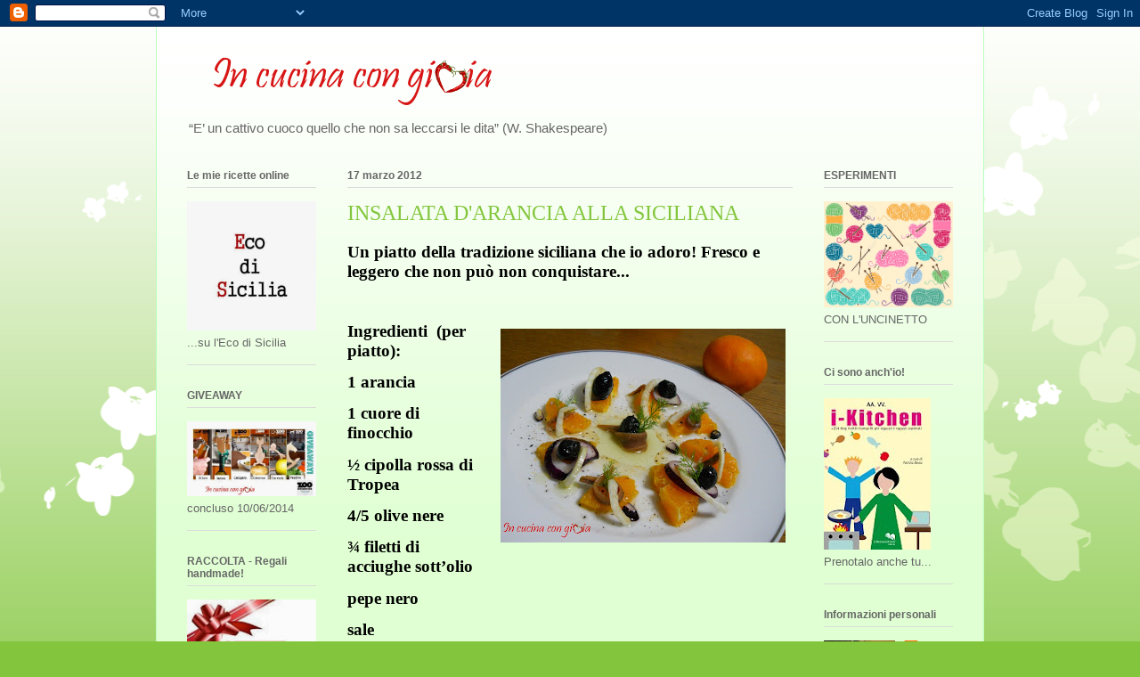

--- FILE ---
content_type: text/html; charset=UTF-8
request_url: https://incucinacongioia.blogspot.com/2012/03/insalata-darancia-alla-siciliana.html
body_size: 25391
content:
<!DOCTYPE html>
<html class='v2' dir='ltr' lang='it'>
<head>
<link href='https://www.blogger.com/static/v1/widgets/335934321-css_bundle_v2.css' rel='stylesheet' type='text/css'/>
<meta content='width=1100' name='viewport'/>
<meta content='text/html; charset=UTF-8' http-equiv='Content-Type'/>
<meta content='blogger' name='generator'/>
<link href='https://incucinacongioia.blogspot.com/favicon.ico' rel='icon' type='image/x-icon'/>
<link href='https://incucinacongioia.blogspot.com/2012/03/insalata-darancia-alla-siciliana.html' rel='canonical'/>
<link rel="alternate" type="application/atom+xml" title="incucinacongioia - Atom" href="https://incucinacongioia.blogspot.com/feeds/posts/default" />
<link rel="alternate" type="application/rss+xml" title="incucinacongioia - RSS" href="https://incucinacongioia.blogspot.com/feeds/posts/default?alt=rss" />
<link rel="service.post" type="application/atom+xml" title="incucinacongioia - Atom" href="https://www.blogger.com/feeds/4878056866167873136/posts/default" />

<link rel="alternate" type="application/atom+xml" title="incucinacongioia - Atom" href="https://incucinacongioia.blogspot.com/feeds/7041466245666104023/comments/default" />
<!--Can't find substitution for tag [blog.ieCssRetrofitLinks]-->
<link href='https://blogger.googleusercontent.com/img/b/R29vZ2xl/AVvXsEh5i8T8zaQbVbxHuJqztB3bSujgq_8Zjxm5SNfjPAduon9a22cYuOyFLLausnxx3Wg9Yn-sjYa36sGFrcdArfoPJcTM4_j8Ev91P2mMFxyEBLq9Tijd2JDp8zmeHyfGFB48yLM668GX8rTc/s320/DSCN3959.JPG' rel='image_src'/>
<meta content='https://incucinacongioia.blogspot.com/2012/03/insalata-darancia-alla-siciliana.html' property='og:url'/>
<meta content='INSALATA D&#39;ARANCIA ALLA SICILIANA' property='og:title'/>
<meta content='' property='og:description'/>
<meta content='https://blogger.googleusercontent.com/img/b/R29vZ2xl/AVvXsEh5i8T8zaQbVbxHuJqztB3bSujgq_8Zjxm5SNfjPAduon9a22cYuOyFLLausnxx3Wg9Yn-sjYa36sGFrcdArfoPJcTM4_j8Ev91P2mMFxyEBLq9Tijd2JDp8zmeHyfGFB48yLM668GX8rTc/w1200-h630-p-k-no-nu/DSCN3959.JPG' property='og:image'/>
<title>incucinacongioia: INSALATA D'ARANCIA ALLA SICILIANA</title>
<style id='page-skin-1' type='text/css'><!--
/*
-----------------------------------------------
Blogger Template Style
Name:     Ethereal
Designer: Jason Morrow
URL:      jasonmorrow.etsy.com
----------------------------------------------- */
/* Variable definitions
====================
<Variable name="keycolor" description="Main Color" type="color" default="#000000"/>
<Group description="Body Text" selector="body">
<Variable name="body.font" description="Font" type="font"
default="normal normal 13px Arial, Tahoma, Helvetica, FreeSans, sans-serif"/>
<Variable name="body.text.color" description="Text Color" type="color" default="#666666"/>
</Group>
<Group description="Background" selector=".body-fauxcolumns-outer">
<Variable name="body.background.color" description="Outer Background" type="color" default="#fb5e53"/>
<Variable name="content.background.color" description="Main Background" type="color" default="#ffffff"/>
<Variable name="body.border.color" description="Border Color" type="color" default="#fb5e53"/>
</Group>
<Group description="Links" selector=".main-inner">
<Variable name="link.color" description="Link Color" type="color" default="#2198a6"/>
<Variable name="link.visited.color" description="Visited Color" type="color" default="#4d469c"/>
<Variable name="link.hover.color" description="Hover Color" type="color" default="#73a53d"/>
</Group>
<Group description="Blog Title" selector=".header h1">
<Variable name="header.font" description="Font" type="font"
default="normal normal 60px Times, 'Times New Roman', FreeSerif, serif"/>
<Variable name="header.text.color" description="Text Color" type="color" default="#ff8b8b"/>
</Group>
<Group description="Blog Description" selector=".header .description">
<Variable name="description.text.color" description="Description Color" type="color"
default="#666666"/>
</Group>
<Group description="Tabs Text" selector=".tabs-inner .widget li a">
<Variable name="tabs.font" description="Font" type="font"
default="normal normal 12px Arial, Tahoma, Helvetica, FreeSans, sans-serif"/>
<Variable name="tabs.selected.text.color" description="Selected Color" type="color" default="#ffffff"/>
<Variable name="tabs.text.color" description="Text Color" type="color" default="#666666"/>
</Group>
<Group description="Tabs Background" selector=".tabs-outer .PageList">
<Variable name="tabs.selected.background.color" description="Selected Color" type="color" default="#ffa183"/>
<Variable name="tabs.background.color" description="Background Color" type="color" default="#ffdfc7"/>
<Variable name="tabs.border.bevel.color" description="Bevel Color" type="color" default="#fb5e53"/>
</Group>
<Group description="Post Title" selector="h3.post-title, h4, h3.post-title a">
<Variable name="post.title.font" description="Font" type="font"
default="normal normal 24px Times, Times New Roman, serif"/>
<Variable name="post.title.text.color" description="Text Color" type="color" default="#2198a6"/>
</Group>
<Group description="Gadget Title" selector="h2">
<Variable name="widget.title.font" description="Title Font" type="font"
default="normal bold 12px Arial, Tahoma, Helvetica, FreeSans, sans-serif"/>
<Variable name="widget.title.text.color" description="Text Color" type="color" default="#666666"/>
<Variable name="widget.title.border.bevel.color" description="Bevel Color" type="color" default="#dbdbdb"/>
</Group>
<Group description="Accents" selector=".main-inner .widget">
<Variable name="widget.alternate.text.color" description="Alternate Color" type="color" default="#cccccc"/>
<Variable name="widget.border.bevel.color" description="Bevel Color" type="color" default="#dbdbdb"/>
</Group>
<Variable name="body.background" description="Body Background" type="background"
color="#83c63d" default="$(color) none repeat-x scroll top left"/>
<Variable name="body.background.gradient" description="Body Gradient Cap" type="url"
default="none"/>
<Variable name="body.background.imageBorder" description="Body Image Border" type="url"
default="none"/>
<Variable name="body.background.imageBorder.position.left" description="Body Image Border Left" type="length"
default="0"/>
<Variable name="body.background.imageBorder.position.right" description="Body Image Border Right" type="length"
default="0"/>
<Variable name="header.background.gradient" description="Header Background Gradient" type="url" default="none"/>
<Variable name="content.background.gradient" description="Content Gradient" type="url" default="none"/>
<Variable name="link.decoration" description="Link Decoration" type="string" default="none"/>
<Variable name="link.visited.decoration" description="Link Visited Decoration" type="string" default="none"/>
<Variable name="link.hover.decoration" description="Link Hover Decoration" type="string" default="underline"/>
<Variable name="widget.padding.top" description="Widget Padding Top" type="length" default="15px"/>
<Variable name="date.space" description="Date Space" type="length" default="15px"/>
<Variable name="post.first.padding.top" description="First Post Padding Top" type="length" default="0"/>
<Variable name="mobile.background.overlay" description="Mobile Background Overlay" type="string" default=""/>
<Variable name="mobile.background.size" description="Mobile Background Size" type="string" default="auto"/>
<Variable name="startSide" description="Side where text starts in blog language" type="automatic" default="left"/>
<Variable name="endSide" description="Side where text ends in blog language" type="automatic" default="right"/>
*/
/* Content
----------------------------------------------- */
body {
font: normal normal 13px Arial, Tahoma, Helvetica, FreeSans, sans-serif;
color: #666666;
background: #83c63d none repeat-x scroll top left;
}
html body .content-outer {
min-width: 0;
max-width: 100%;
width: 100%;
}
a:link {
text-decoration: none;
color: #73a53d;
}
a:visited {
text-decoration: none;
color: #469c4d;
}
a:hover {
text-decoration: underline;
color: #73a53d;
}
.main-inner {
padding-top: 15px;
}
.body-fauxcolumn-outer {
background: transparent url(//themes.googleusercontent.com/image?id=0BwVBOzw_-hbMMDZjM2Q4YjctMTY2OC00ZGU2LWJjZDYtODVjOGRiOThlMGQ3) repeat-x scroll top center;
}
.content-fauxcolumns .fauxcolumn-inner {
background: #e0ffd3 url(//www.blogblog.com/1kt/ethereal/white-fade.png) repeat-x scroll top left;
border-left: 1px solid #bbffbb;
border-right: 1px solid #bbffbb;
}
/* Flexible Background
----------------------------------------------- */
.content-fauxcolumn-outer .fauxborder-left {
width: 100%;
padding-left: 0;
margin-left: -0;
background-color: transparent;
background-image: none;
background-repeat: no-repeat;
background-position: left top;
}
.content-fauxcolumn-outer .fauxborder-right {
margin-right: -0;
width: 0;
background-color: transparent;
background-image: none;
background-repeat: no-repeat;
background-position: right top;
}
/* Columns
----------------------------------------------- */
.content-inner {
padding: 0;
}
/* Header
----------------------------------------------- */
.header-inner {
padding: 27px 0 3px;
}
.header-inner .section {
margin: 0 35px;
}
.Header h1 {
font: normal normal 60px Times, 'Times New Roman', FreeSerif, serif;
color: #73a53d;
}
.Header h1 a {
color: #73a53d;
}
.Header .description {
font-size: 115%;
color: #666666;
}
.header-inner .Header .titlewrapper,
.header-inner .Header .descriptionwrapper {
padding-left: 0;
padding-right: 0;
margin-bottom: 0;
}
/* Tabs
----------------------------------------------- */
.tabs-outer {
position: relative;
background: transparent;
}
.tabs-cap-top, .tabs-cap-bottom {
position: absolute;
width: 100%;
}
.tabs-cap-bottom {
bottom: 0;
}
.tabs-inner {
padding: 0;
}
.tabs-inner .section {
margin: 0 35px;
}
*+html body .tabs-inner .widget li {
padding: 1px;
}
.PageList {
border-bottom: 1px solid #d7fac2;
}
.tabs-inner .widget li.selected a,
.tabs-inner .widget li a:hover {
position: relative;
-moz-border-radius-topleft: 5px;
-moz-border-radius-topright: 5px;
-webkit-border-top-left-radius: 5px;
-webkit-border-top-right-radius: 5px;
-goog-ms-border-top-left-radius: 5px;
-goog-ms-border-top-right-radius: 5px;
border-top-left-radius: 5px;
border-top-right-radius: 5px;
background: #a9ff4e none ;
color: #ffffff;
}
.tabs-inner .widget li a {
display: inline-block;
margin: 0;
margin-right: 1px;
padding: .65em 1.5em;
font: normal normal 12px Arial, Tahoma, Helvetica, FreeSans, sans-serif;
color: #666666;
background-color: #d7fac2;
-moz-border-radius-topleft: 5px;
-moz-border-radius-topright: 5px;
-webkit-border-top-left-radius: 5px;
-webkit-border-top-right-radius: 5px;
-goog-ms-border-top-left-radius: 5px;
-goog-ms-border-top-right-radius: 5px;
border-top-left-radius: 5px;
border-top-right-radius: 5px;
}
/* Headings
----------------------------------------------- */
h2 {
font: normal bold 12px Verdana, Geneva, sans-serif;
color: #666666;
}
/* Widgets
----------------------------------------------- */
.main-inner .column-left-inner {
padding: 0 0 0 20px;
}
.main-inner .column-left-inner .section {
margin-right: 0;
}
.main-inner .column-right-inner {
padding: 0 20px 0 0;
}
.main-inner .column-right-inner .section {
margin-left: 0;
}
.main-inner .section {
padding: 0;
}
.main-inner .widget {
padding: 0 0 15px;
margin: 20px 0;
border-bottom: 1px solid #dbdbdb;
}
.main-inner .widget h2 {
margin: 0;
padding: .6em 0 .5em;
}
.footer-inner .widget h2 {
padding: 0 0 .4em;
}
.main-inner .widget h2 + div, .footer-inner .widget h2 + div {
padding-top: 15px;
}
.main-inner .widget .widget-content {
margin: 0;
padding: 15px 0 0;
}
.main-inner .widget ul, .main-inner .widget #ArchiveList ul.flat {
margin: -15px -15px -15px;
padding: 0;
list-style: none;
}
.main-inner .sidebar .widget h2 {
border-bottom: 1px solid #dbdbdb;
}
.main-inner .widget #ArchiveList {
margin: -15px 0 0;
}
.main-inner .widget ul li, .main-inner .widget #ArchiveList ul.flat li {
padding: .5em 15px;
text-indent: 0;
}
.main-inner .widget #ArchiveList ul li {
padding-top: .25em;
padding-bottom: .25em;
}
.main-inner .widget ul li:first-child, .main-inner .widget #ArchiveList ul.flat li:first-child {
border-top: none;
}
.main-inner .widget ul li:last-child, .main-inner .widget #ArchiveList ul.flat li:last-child {
border-bottom: none;
}
.main-inner .widget .post-body ul {
padding: 0 2.5em;
margin: .5em 0;
list-style: disc;
}
.main-inner .widget .post-body ul li {
padding: 0.25em 0;
margin-bottom: .25em;
color: #666666;
border: none;
}
.footer-inner .widget ul {
padding: 0;
list-style: none;
}
.widget .zippy {
color: #666666;
}
/* Posts
----------------------------------------------- */
.main.section {
margin: 0 20px;
}
body .main-inner .Blog {
padding: 0;
background-color: transparent;
border: none;
}
.main-inner .widget h2.date-header {
border-bottom: 1px solid #dbdbdb;
}
.date-outer {
position: relative;
margin: 15px 0 20px;
}
.date-outer:first-child {
margin-top: 0;
}
.date-posts {
clear: both;
}
.post-outer, .inline-ad {
border-bottom: 1px solid #dbdbdb;
padding: 30px 0;
}
.post-outer {
padding-bottom: 10px;
}
.post-outer:first-child {
padding-top: 0;
border-top: none;
}
.post-outer:last-child, .inline-ad:last-child {
border-bottom: none;
}
.post-body img {
padding: 8px;
}
h3.post-title, h4 {
font: normal normal 24px Times, Times New Roman, serif;
color: #83c63d;
}
h3.post-title a {
font: normal normal 24px Times, Times New Roman, serif;
color: #83c63d;
text-decoration: none;
}
h3.post-title a:hover {
color: #73a53d;
text-decoration: underline;
}
.post-header {
margin: 0 0 1.5em;
}
.post-body {
line-height: 1.4;
}
.post-footer {
margin: 1.5em 0 0;
}
#blog-pager {
padding: 15px;
}
.blog-feeds, .post-feeds {
margin: 1em 0;
text-align: center;
}
.post-outer .comments {
margin-top: 2em;
}
/* Footer
----------------------------------------------- */
.footer-inner {
padding: 30px 0;
overflow: hidden;
}
/* Mobile
----------------------------------------------- */
body.mobile  {
padding: 0 10px;
background-size: auto
}
.mobile .body-fauxcolumn-outer {
background: ;
}
.mobile .content-fauxcolumns .fauxcolumn-inner {
opacity: 0.75;
}
.mobile .content-fauxcolumn-outer .fauxborder-right {
margin-right: 0;
}
.mobile-link-button {
background-color: #a9ff4e;
}
.mobile-link-button a:link, .mobile-link-button a:visited {
color: #ffffff;
}
.mobile-index-contents {
color: #444444;
}
.mobile .body-fauxcolumn-outer {
background-size: 100% auto;
}
.mobile .mobile-date-outer {
border-bottom: transparent;
}
.mobile .PageList {
border-bottom: none;
}
.mobile .tabs-inner .section {
margin: 0;
}
.mobile .tabs-inner .PageList .widget-content {
background: #a9ff4e none;
color: #ffffff;
}
.mobile .tabs-inner .PageList .widget-content .pagelist-arrow {
border-left: 1px solid #ffffff;
}
.mobile .footer-inner {
overflow: visible;
}
body.mobile .AdSense {
margin: 0 -10px;
}

--></style>
<style id='template-skin-1' type='text/css'><!--
body {
min-width: 930px;
}
.content-outer, .content-fauxcolumn-outer, .region-inner {
min-width: 930px;
max-width: 930px;
_width: 930px;
}
.main-inner .columns {
padding-left: 180px;
padding-right: 180px;
}
.main-inner .fauxcolumn-center-outer {
left: 180px;
right: 180px;
/* IE6 does not respect left and right together */
_width: expression(this.parentNode.offsetWidth -
parseInt("180px") -
parseInt("180px") + 'px');
}
.main-inner .fauxcolumn-left-outer {
width: 180px;
}
.main-inner .fauxcolumn-right-outer {
width: 180px;
}
.main-inner .column-left-outer {
width: 180px;
right: 100%;
margin-left: -180px;
}
.main-inner .column-right-outer {
width: 180px;
margin-right: -180px;
}
#layout {
min-width: 0;
}
#layout .content-outer {
min-width: 0;
width: 800px;
}
#layout .region-inner {
min-width: 0;
width: auto;
}
body#layout div.add_widget {
padding: 8px;
}
body#layout div.add_widget a {
margin-left: 32px;
}
--></style>
<link href='https://www.blogger.com/dyn-css/authorization.css?targetBlogID=4878056866167873136&amp;zx=89fca409-15a6-4eeb-82c8-c4ce6f0c41dd' media='none' onload='if(media!=&#39;all&#39;)media=&#39;all&#39;' rel='stylesheet'/><noscript><link href='https://www.blogger.com/dyn-css/authorization.css?targetBlogID=4878056866167873136&amp;zx=89fca409-15a6-4eeb-82c8-c4ce6f0c41dd' rel='stylesheet'/></noscript>
<meta name='google-adsense-platform-account' content='ca-host-pub-1556223355139109'/>
<meta name='google-adsense-platform-domain' content='blogspot.com'/>

<script async src="https://pagead2.googlesyndication.com/pagead/js/adsbygoogle.js?client=ca-pub-6516281983384151&host=ca-host-pub-1556223355139109" crossorigin="anonymous"></script>

<!-- data-ad-client=ca-pub-6516281983384151 -->

</head>
<body class='loading'>
<div class='navbar section' id='navbar' name='Navbar'><div class='widget Navbar' data-version='1' id='Navbar1'><script type="text/javascript">
    function setAttributeOnload(object, attribute, val) {
      if(window.addEventListener) {
        window.addEventListener('load',
          function(){ object[attribute] = val; }, false);
      } else {
        window.attachEvent('onload', function(){ object[attribute] = val; });
      }
    }
  </script>
<div id="navbar-iframe-container"></div>
<script type="text/javascript" src="https://apis.google.com/js/platform.js"></script>
<script type="text/javascript">
      gapi.load("gapi.iframes:gapi.iframes.style.bubble", function() {
        if (gapi.iframes && gapi.iframes.getContext) {
          gapi.iframes.getContext().openChild({
              url: 'https://www.blogger.com/navbar/4878056866167873136?po\x3d7041466245666104023\x26origin\x3dhttps://incucinacongioia.blogspot.com',
              where: document.getElementById("navbar-iframe-container"),
              id: "navbar-iframe"
          });
        }
      });
    </script><script type="text/javascript">
(function() {
var script = document.createElement('script');
script.type = 'text/javascript';
script.src = '//pagead2.googlesyndication.com/pagead/js/google_top_exp.js';
var head = document.getElementsByTagName('head')[0];
if (head) {
head.appendChild(script);
}})();
</script>
</div></div>
<div class='body-fauxcolumns'>
<div class='fauxcolumn-outer body-fauxcolumn-outer'>
<div class='cap-top'>
<div class='cap-left'></div>
<div class='cap-right'></div>
</div>
<div class='fauxborder-left'>
<div class='fauxborder-right'></div>
<div class='fauxcolumn-inner'>
</div>
</div>
<div class='cap-bottom'>
<div class='cap-left'></div>
<div class='cap-right'></div>
</div>
</div>
</div>
<div class='content'>
<div class='content-fauxcolumns'>
<div class='fauxcolumn-outer content-fauxcolumn-outer'>
<div class='cap-top'>
<div class='cap-left'></div>
<div class='cap-right'></div>
</div>
<div class='fauxborder-left'>
<div class='fauxborder-right'></div>
<div class='fauxcolumn-inner'>
</div>
</div>
<div class='cap-bottom'>
<div class='cap-left'></div>
<div class='cap-right'></div>
</div>
</div>
</div>
<div class='content-outer'>
<div class='content-cap-top cap-top'>
<div class='cap-left'></div>
<div class='cap-right'></div>
</div>
<div class='fauxborder-left content-fauxborder-left'>
<div class='fauxborder-right content-fauxborder-right'></div>
<div class='content-inner'>
<header>
<div class='header-outer'>
<div class='header-cap-top cap-top'>
<div class='cap-left'></div>
<div class='cap-right'></div>
</div>
<div class='fauxborder-left header-fauxborder-left'>
<div class='fauxborder-right header-fauxborder-right'></div>
<div class='region-inner header-inner'>
<div class='header section' id='header' name='Intestazione'><div class='widget Header' data-version='1' id='Header1'>
<div id='header-inner'>
<a href='https://incucinacongioia.blogspot.com/' style='display: block'>
<img alt='incucinacongioia' height='70px; ' id='Header1_headerimg' src='https://blogger.googleusercontent.com/img/b/R29vZ2xl/AVvXsEh6G4KEraxBZGsLMzfpvQerqH3J6pfqIJAlguSEP4zG1EdxKNUOWqX9cSZqOICB3jEHexfBXKzv5COE3hTBZdnof8yEMsDp7wQkyDLdha3z_ykhIynWAr2a0Xzcn03cpOm3BIztg4OS_aQl/s1600/logo.png' style='display: block' width='500px; '/>
</a>
<div class='descriptionwrapper'>
<p class='description'><span>&#8220;E&#8217; un cattivo cuoco quello che non sa leccarsi le dita&#8221; (W. Shakespeare)</span></p>
</div>
</div>
</div></div>
</div>
</div>
<div class='header-cap-bottom cap-bottom'>
<div class='cap-left'></div>
<div class='cap-right'></div>
</div>
</div>
</header>
<div class='tabs-outer'>
<div class='tabs-cap-top cap-top'>
<div class='cap-left'></div>
<div class='cap-right'></div>
</div>
<div class='fauxborder-left tabs-fauxborder-left'>
<div class='fauxborder-right tabs-fauxborder-right'></div>
<div class='region-inner tabs-inner'>
<div class='tabs no-items section' id='crosscol' name='Multi-colonne'></div>
<div class='tabs no-items section' id='crosscol-overflow' name='Cross-Column 2'></div>
</div>
</div>
<div class='tabs-cap-bottom cap-bottom'>
<div class='cap-left'></div>
<div class='cap-right'></div>
</div>
</div>
<div class='main-outer'>
<div class='main-cap-top cap-top'>
<div class='cap-left'></div>
<div class='cap-right'></div>
</div>
<div class='fauxborder-left main-fauxborder-left'>
<div class='fauxborder-right main-fauxborder-right'></div>
<div class='region-inner main-inner'>
<div class='columns fauxcolumns'>
<div class='fauxcolumn-outer fauxcolumn-center-outer'>
<div class='cap-top'>
<div class='cap-left'></div>
<div class='cap-right'></div>
</div>
<div class='fauxborder-left'>
<div class='fauxborder-right'></div>
<div class='fauxcolumn-inner'>
</div>
</div>
<div class='cap-bottom'>
<div class='cap-left'></div>
<div class='cap-right'></div>
</div>
</div>
<div class='fauxcolumn-outer fauxcolumn-left-outer'>
<div class='cap-top'>
<div class='cap-left'></div>
<div class='cap-right'></div>
</div>
<div class='fauxborder-left'>
<div class='fauxborder-right'></div>
<div class='fauxcolumn-inner'>
</div>
</div>
<div class='cap-bottom'>
<div class='cap-left'></div>
<div class='cap-right'></div>
</div>
</div>
<div class='fauxcolumn-outer fauxcolumn-right-outer'>
<div class='cap-top'>
<div class='cap-left'></div>
<div class='cap-right'></div>
</div>
<div class='fauxborder-left'>
<div class='fauxborder-right'></div>
<div class='fauxcolumn-inner'>
</div>
</div>
<div class='cap-bottom'>
<div class='cap-left'></div>
<div class='cap-right'></div>
</div>
</div>
<!-- corrects IE6 width calculation -->
<div class='columns-inner'>
<div class='column-center-outer'>
<div class='column-center-inner'>
<div class='main section' id='main' name='Principale'><div class='widget Blog' data-version='1' id='Blog1'>
<div class='blog-posts hfeed'>

          <div class="date-outer">
        
<h2 class='date-header'><span>17 marzo 2012</span></h2>

          <div class="date-posts">
        
<div class='post-outer'>
<div class='post hentry'>
<a name='7041466245666104023'></a>
<h3 class='post-title entry-title'>
INSALATA D'ARANCIA ALLA SICILIANA
</h3>
<div class='post-header'>
<div class='post-header-line-1'></div>
</div>
<div class='post-body entry-content' id='post-body-7041466245666104023'>
<div class="MsoNormal" style="margin: 0cm 0cm 10pt;"><b style="mso-bidi-font-weight: normal;"><span style="font-family: &quot;Bradley Hand ITC&quot;; font-size: 14pt; line-height: 115%;"><span style="color: black;">Un piatto della tradizione siciliana che io adoro! Fresco e leggero che non può non conquistare...</span></span></b></div><div class="MsoNormal" style="margin: 0cm 0cm 10pt;"><br />
</div><div class="separator" style="clear: both; text-align: center;"></div><div class="MsoNormal" style="margin: 0cm 0cm 10pt;"><div class="separator" style="clear: both; text-align: center;"><a href="https://blogger.googleusercontent.com/img/b/R29vZ2xl/AVvXsEh5i8T8zaQbVbxHuJqztB3bSujgq_8Zjxm5SNfjPAduon9a22cYuOyFLLausnxx3Wg9Yn-sjYa36sGFrcdArfoPJcTM4_j8Ev91P2mMFxyEBLq9Tijd2JDp8zmeHyfGFB48yLM668GX8rTc/s1600/DSCN3959.JPG" imageanchor="1" style="clear: right; cssfloat: right; float: right; margin-bottom: 1em; margin-left: 1em;"><img aea="true" border="0" height="240" src="https://blogger.googleusercontent.com/img/b/R29vZ2xl/AVvXsEh5i8T8zaQbVbxHuJqztB3bSujgq_8Zjxm5SNfjPAduon9a22cYuOyFLLausnxx3Wg9Yn-sjYa36sGFrcdArfoPJcTM4_j8Ev91P2mMFxyEBLq9Tijd2JDp8zmeHyfGFB48yLM668GX8rTc/s320/DSCN3959.JPG" width="320" /></a></div><b style="mso-bidi-font-weight: normal;"><span style="font-family: &quot;Bradley Hand ITC&quot;; font-size: 14pt; line-height: 115%;"><span style="color: black;">Ingredienti <span style="mso-spacerun: yes;">&nbsp;</span>(per piatto):</span></span></b></div><div class="MsoNormal" style="margin: 0cm 0cm 10pt;"><b style="mso-bidi-font-weight: normal;"><span style="font-family: &quot;Bradley Hand ITC&quot;; font-size: 14pt; line-height: 115%;"><span style="color: black;">1 arancia </span></span></b></div><div class="MsoNormal" style="margin: 0cm 0cm 10pt;"><b style="mso-bidi-font-weight: normal;"><span style="font-family: &quot;Bradley Hand ITC&quot;; font-size: 14pt; line-height: 115%;"><span style="color: black;">1 cuore di finocchio</span></span></b></div><div class="MsoNormal" style="margin: 0cm 0cm 10pt;"><b style="mso-bidi-font-weight: normal;"><span style="font-family: &quot;Bradley Hand ITC&quot;; font-size: 14pt; line-height: 115%;"><span style="color: black;">&#189; cipolla rossa di Tropea</span></span></b></div><div class="MsoNormal" style="margin: 0cm 0cm 10pt;"><b style="mso-bidi-font-weight: normal;"><span style="font-family: &quot;Bradley Hand ITC&quot;; font-size: 14pt; line-height: 115%;"><span style="color: black;">4/5 olive nere</span></span></b></div><div class="MsoNormal" style="margin: 0cm 0cm 10pt;"><b style="mso-bidi-font-weight: normal;"><span style="font-family: &quot;Bradley Hand ITC&quot;; font-size: 14pt; line-height: 115%;"><span style="color: black;">&#190; filetti di acciughe sott&#8217;olio</span></span></b></div><div class="MsoNormal" style="margin: 0cm 0cm 10pt;"><b style="mso-bidi-font-weight: normal;"><span style="font-family: &quot;Bradley Hand ITC&quot;; font-size: 14pt; line-height: 115%;"><span style="color: black;">pepe nero</span></span></b></div><div class="MsoNormal" style="margin: 0cm 0cm 10pt;"><b style="mso-bidi-font-weight: normal;"><span style="font-family: &quot;Bradley Hand ITC&quot;; font-size: 14pt; line-height: 115%;"><span style="color: black;">sale</span></span></b></div><div class="MsoNormal" style="margin: 0cm 0cm 10pt;"><b style="mso-bidi-font-weight: normal;"><span style="font-family: &quot;Bradley Hand ITC&quot;; font-size: 14pt; line-height: 115%;"><span style="color: black;">olio evo</span></span></b></div><div class="MsoNormal" style="margin: 0cm 0cm 10pt;"><br />
</div><div class="MsoNormal" style="margin: 0cm 0cm 10pt;"><b style="mso-bidi-font-weight: normal;"><span style="font-family: &quot;Bradley Hand ITC&quot;; font-size: 14pt; line-height: 115%;"><span style="color: black;">Preparazione</span></span></b></div><div class="MsoNormal" style="margin: 0cm 0cm 10pt; text-align: justify;"><b style="mso-bidi-font-weight: normal;"><span style="font-family: &quot;Bradley Hand ITC&quot;; font-size: 14pt; line-height: 115%;"><span style="color: black;">Pulite il finocchio, eliminate la parte esterna e tagliate il cuore interno a strisce sottili. Lavate e mettete a scolare.</span></span></b></div><div class="MsoNormal" style="margin: 0cm 0cm 10pt; text-align: justify;"><b style="mso-bidi-font-weight: normal;"><span style="font-family: &quot;Bradley Hand ITC&quot;; font-size: 14pt; line-height: 115%;"><span style="color: black;">Sbucciate la cipolla e tagliatela ad anelli sottili e mettete da parte. </span></span></b></div><div class="MsoNormal" style="margin: 0cm 0cm 10pt; text-align: justify;"><b style="mso-bidi-font-weight: normal;"><span style="font-family: &quot;Bradley Hand ITC&quot;; font-size: 14pt; line-height: 115%;"><span style="color: black;">Sbucciate l&#8217;arancia, tagliate via la parte bianca (e amara), tagliate a rondelle e poi ancora a metà. </span></span></b><br />
<a name="more"></a><b style="mso-bidi-font-weight: normal;"><span style="font-family: &quot;Bradley Hand ITC&quot;; font-size: 14pt; line-height: 115%;"><span style="color: black;">Servite sul singolo piatto disponendo le arance a raggiera, su di ogni fetta un pezzetto di acciughina, di cipolla e l&#8217;oliva. Decorate con i ciuffi di finocchio che avrete tenuto da parte. Condite con un&#8217;emulsione di olio evo, sale<span style="mso-spacerun: yes;">&nbsp; </span>e pepe&#8230;. Buon appetito! Una vera bontà. Per me un piatto unico quando voglio mangiare leggera ma assaporare gusti veri!</span></span></b></div><div class="MsoNormal" style="margin: 0cm 0cm 10pt; text-align: justify;"><br />
</div><div class="separator" style="clear: both; margin: 0cm 0cm 10pt; text-align: center;"><a href="https://blogger.googleusercontent.com/img/b/R29vZ2xl/AVvXsEgmTNurupkUrugUt05EYiUayfz_F991Nzj1SZ4pHjLnmCixX8xR097rWcEDPcJ2CqFHwdk6QX1vJDHpVL1wFb3VNYvPrkbL0c2thX5UfSm_N3FDGg5rqViyN1gz_QXyHF43zmaAXfcsXzpf/s1600/DSCN3957.JPG" imageanchor="1" style="margin-left: 1em; margin-right: 1em;"><img aea="true" border="0" height="240" src="https://blogger.googleusercontent.com/img/b/R29vZ2xl/AVvXsEgmTNurupkUrugUt05EYiUayfz_F991Nzj1SZ4pHjLnmCixX8xR097rWcEDPcJ2CqFHwdk6QX1vJDHpVL1wFb3VNYvPrkbL0c2thX5UfSm_N3FDGg5rqViyN1gz_QXyHF43zmaAXfcsXzpf/s320/DSCN3957.JPG" width="320" /></a></div><div class="separator" style="clear: both; margin: 0cm 0cm 10pt; text-align: center;"><br />
</div><div class="separator" style="clear: both; margin: 0cm 0cm 10pt; text-align: justify;"><span style="color: black;">&#65279;<b style="mso-bidi-font-weight: normal;"><span style="color: #222222; font-family: &quot;Bradley Hand ITC&quot;; font-size: 14pt; mso-bidi-font-family: &quot;Times New Roman&quot;; mso-fareast-font-family: &quot;Times New Roman&quot;; mso-fareast-language: IT;">Con questa ricetta partecipo alla raccolta "<a href="http://poverimabelliebuoni.blogspot.it/2012/01/unacciuga-al-giorno-il-banner-e-la.html">Un'acciuga al giorno</a>"</span></b></span></div><div class="separator" style="clear: both; text-align: center;"><a href="https://blogger.googleusercontent.com/img/b/R29vZ2xl/AVvXsEhAAy3jur9mf5IzZsysbcFK79h97rK1E_d9x06-BayyzyZKNRipjJM1bfKjGm3BNd0H2xTXnuPO0tGSQ9knvUofbVeF_ApBUPEd0vvLtV2R0C1W_eDxlAeGmBmitOguaPEhm_wqscm9vj9r/s1600/BANNER+UN&#39;ACCIUGA+AL+GIORNO.jpg" imageanchor="1" style="margin-left: 1em; margin-right: 1em;"><img aea="true" border="0" height="133" src="https://blogger.googleusercontent.com/img/b/R29vZ2xl/AVvXsEhAAy3jur9mf5IzZsysbcFK79h97rK1E_d9x06-BayyzyZKNRipjJM1bfKjGm3BNd0H2xTXnuPO0tGSQ9knvUofbVeF_ApBUPEd0vvLtV2R0C1W_eDxlAeGmBmitOguaPEhm_wqscm9vj9r/s200/BANNER+UN&#39;ACCIUGA+AL+GIORNO.jpg" width="200" /></a></div><div class="separator" style="clear: both; margin: 0cm 0cm 10pt; text-align: justify;"><br />
</div>
<div style='clear: both;'></div>
</div>
<div class='post-footer'>
<div class='post-footer-line post-footer-line-1'><span class='post-author vcard'>
Pubblicato da
<span class='fn'>Gioia</span>
</span>
<span class='post-comment-link'>
</span>
<span class='post-icons'>
<span class='item-action'>
<a href='https://www.blogger.com/email-post/4878056866167873136/7041466245666104023' title='Post per email'>
<img alt="" class="icon-action" height="13" src="//img1.blogblog.com/img/icon18_email.gif" width="18">
</a>
</span>
<span class='item-control blog-admin pid-446931238'>
<a href='https://www.blogger.com/post-edit.g?blogID=4878056866167873136&postID=7041466245666104023&from=pencil' title='Modifica post'>
<img alt='' class='icon-action' height='18' src='https://resources.blogblog.com/img/icon18_edit_allbkg.gif' width='18'/>
</a>
</span>
</span>
<div class='post-share-buttons goog-inline-block'>
<a class='goog-inline-block share-button sb-email' href='https://www.blogger.com/share-post.g?blogID=4878056866167873136&postID=7041466245666104023&target=email' target='_blank' title='Invia tramite email'><span class='share-button-link-text'>Invia tramite email</span></a><a class='goog-inline-block share-button sb-blog' href='https://www.blogger.com/share-post.g?blogID=4878056866167873136&postID=7041466245666104023&target=blog' onclick='window.open(this.href, "_blank", "height=270,width=475"); return false;' target='_blank' title='Postalo sul blog'><span class='share-button-link-text'>Postalo sul blog</span></a><a class='goog-inline-block share-button sb-twitter' href='https://www.blogger.com/share-post.g?blogID=4878056866167873136&postID=7041466245666104023&target=twitter' target='_blank' title='Condividi su X'><span class='share-button-link-text'>Condividi su X</span></a><a class='goog-inline-block share-button sb-facebook' href='https://www.blogger.com/share-post.g?blogID=4878056866167873136&postID=7041466245666104023&target=facebook' onclick='window.open(this.href, "_blank", "height=430,width=640"); return false;' target='_blank' title='Condividi su Facebook'><span class='share-button-link-text'>Condividi su Facebook</span></a><a class='goog-inline-block share-button sb-pinterest' href='https://www.blogger.com/share-post.g?blogID=4878056866167873136&postID=7041466245666104023&target=pinterest' target='_blank' title='Condividi su Pinterest'><span class='share-button-link-text'>Condividi su Pinterest</span></a>
</div>
</div>
<div class='post-footer-line post-footer-line-2'><span class='post-labels'>
Etichette:
<a href='https://incucinacongioia.blogspot.com/search/label/acciughe' rel='tag'>acciughe</a>,
<a href='https://incucinacongioia.blogspot.com/search/label/arance' rel='tag'>arance</a>,
<a href='https://incucinacongioia.blogspot.com/search/label/finocchio' rel='tag'>finocchio</a>
</span>
</div>
<div class='post-footer-line post-footer-line-3'></div>
</div>
</div>
<div class='comments' id='comments'>
<a name='comments'></a>
<h4>3 commenti:</h4>
<div class='comments-content'>
<script async='async' src='' type='text/javascript'></script>
<script type='text/javascript'>
    (function() {
      var items = null;
      var msgs = null;
      var config = {};

// <![CDATA[
      var cursor = null;
      if (items && items.length > 0) {
        cursor = parseInt(items[items.length - 1].timestamp) + 1;
      }

      var bodyFromEntry = function(entry) {
        var text = (entry &&
                    ((entry.content && entry.content.$t) ||
                     (entry.summary && entry.summary.$t))) ||
            '';
        if (entry && entry.gd$extendedProperty) {
          for (var k in entry.gd$extendedProperty) {
            if (entry.gd$extendedProperty[k].name == 'blogger.contentRemoved') {
              return '<span class="deleted-comment">' + text + '</span>';
            }
          }
        }
        return text;
      }

      var parse = function(data) {
        cursor = null;
        var comments = [];
        if (data && data.feed && data.feed.entry) {
          for (var i = 0, entry; entry = data.feed.entry[i]; i++) {
            var comment = {};
            // comment ID, parsed out of the original id format
            var id = /blog-(\d+).post-(\d+)/.exec(entry.id.$t);
            comment.id = id ? id[2] : null;
            comment.body = bodyFromEntry(entry);
            comment.timestamp = Date.parse(entry.published.$t) + '';
            if (entry.author && entry.author.constructor === Array) {
              var auth = entry.author[0];
              if (auth) {
                comment.author = {
                  name: (auth.name ? auth.name.$t : undefined),
                  profileUrl: (auth.uri ? auth.uri.$t : undefined),
                  avatarUrl: (auth.gd$image ? auth.gd$image.src : undefined)
                };
              }
            }
            if (entry.link) {
              if (entry.link[2]) {
                comment.link = comment.permalink = entry.link[2].href;
              }
              if (entry.link[3]) {
                var pid = /.*comments\/default\/(\d+)\?.*/.exec(entry.link[3].href);
                if (pid && pid[1]) {
                  comment.parentId = pid[1];
                }
              }
            }
            comment.deleteclass = 'item-control blog-admin';
            if (entry.gd$extendedProperty) {
              for (var k in entry.gd$extendedProperty) {
                if (entry.gd$extendedProperty[k].name == 'blogger.itemClass') {
                  comment.deleteclass += ' ' + entry.gd$extendedProperty[k].value;
                } else if (entry.gd$extendedProperty[k].name == 'blogger.displayTime') {
                  comment.displayTime = entry.gd$extendedProperty[k].value;
                }
              }
            }
            comments.push(comment);
          }
        }
        return comments;
      };

      var paginator = function(callback) {
        if (hasMore()) {
          var url = config.feed + '?alt=json&v=2&orderby=published&reverse=false&max-results=50';
          if (cursor) {
            url += '&published-min=' + new Date(cursor).toISOString();
          }
          window.bloggercomments = function(data) {
            var parsed = parse(data);
            cursor = parsed.length < 50 ? null
                : parseInt(parsed[parsed.length - 1].timestamp) + 1
            callback(parsed);
            window.bloggercomments = null;
          }
          url += '&callback=bloggercomments';
          var script = document.createElement('script');
          script.type = 'text/javascript';
          script.src = url;
          document.getElementsByTagName('head')[0].appendChild(script);
        }
      };
      var hasMore = function() {
        return !!cursor;
      };
      var getMeta = function(key, comment) {
        if ('iswriter' == key) {
          var matches = !!comment.author
              && comment.author.name == config.authorName
              && comment.author.profileUrl == config.authorUrl;
          return matches ? 'true' : '';
        } else if ('deletelink' == key) {
          return config.baseUri + '/comment/delete/'
               + config.blogId + '/' + comment.id;
        } else if ('deleteclass' == key) {
          return comment.deleteclass;
        }
        return '';
      };

      var replybox = null;
      var replyUrlParts = null;
      var replyParent = undefined;

      var onReply = function(commentId, domId) {
        if (replybox == null) {
          // lazily cache replybox, and adjust to suit this style:
          replybox = document.getElementById('comment-editor');
          if (replybox != null) {
            replybox.height = '250px';
            replybox.style.display = 'block';
            replyUrlParts = replybox.src.split('#');
          }
        }
        if (replybox && (commentId !== replyParent)) {
          replybox.src = '';
          document.getElementById(domId).insertBefore(replybox, null);
          replybox.src = replyUrlParts[0]
              + (commentId ? '&parentID=' + commentId : '')
              + '#' + replyUrlParts[1];
          replyParent = commentId;
        }
      };

      var hash = (window.location.hash || '#').substring(1);
      var startThread, targetComment;
      if (/^comment-form_/.test(hash)) {
        startThread = hash.substring('comment-form_'.length);
      } else if (/^c[0-9]+$/.test(hash)) {
        targetComment = hash.substring(1);
      }

      // Configure commenting API:
      var configJso = {
        'maxDepth': config.maxThreadDepth
      };
      var provider = {
        'id': config.postId,
        'data': items,
        'loadNext': paginator,
        'hasMore': hasMore,
        'getMeta': getMeta,
        'onReply': onReply,
        'rendered': true,
        'initComment': targetComment,
        'initReplyThread': startThread,
        'config': configJso,
        'messages': msgs
      };

      var render = function() {
        if (window.goog && window.goog.comments) {
          var holder = document.getElementById('comment-holder');
          window.goog.comments.render(holder, provider);
        }
      };

      // render now, or queue to render when library loads:
      if (window.goog && window.goog.comments) {
        render();
      } else {
        window.goog = window.goog || {};
        window.goog.comments = window.goog.comments || {};
        window.goog.comments.loadQueue = window.goog.comments.loadQueue || [];
        window.goog.comments.loadQueue.push(render);
      }
    })();
// ]]>
  </script>
<div id='comment-holder'>
<div class="comment-thread toplevel-thread"><ol id="top-ra"><li class="comment" id="c8748487247144255110"><div class="avatar-image-container"><img src="//www.blogger.com/img/blogger_logo_round_35.png" alt=""/></div><div class="comment-block"><div class="comment-header"><cite class="user"><a href="https://www.blogger.com/profile/05989293970814137459" rel="nofollow">Unknown</a></cite><span class="icon user "></span><span class="datetime secondary-text"><a rel="nofollow" href="https://incucinacongioia.blogspot.com/2012/03/insalata-darancia-alla-siciliana.html?showComment=1332023864100#c8748487247144255110">17 marzo, 2012 23:37</a></span></div><p class="comment-content">Buona l&#39;insalata con le arance!</p><span class="comment-actions secondary-text"><a class="comment-reply" target="_self" data-comment-id="8748487247144255110">Rispondi</a><span class="item-control blog-admin blog-admin pid-2137209497"><a target="_self" href="https://www.blogger.com/comment/delete/4878056866167873136/8748487247144255110">Elimina</a></span></span></div><div class="comment-replies"><div id="c8748487247144255110-rt" class="comment-thread inline-thread"><span class="thread-toggle thread-expanded"><span class="thread-arrow"></span><span class="thread-count"><a target="_self">Risposte</a></span></span><ol id="c8748487247144255110-ra" class="thread-chrome thread-expanded"><div><li class="comment" id="c479050226726939055"><div class="avatar-image-container"><img src="//blogger.googleusercontent.com/img/b/R29vZ2xl/AVvXsEiJAt2lr23hCVd1dWFsAitz_7b0ehEbZsriqy02riAXpYSE_r7w_bLd39Z8YRI3pYYdF_epvpWO0yVkBHoKlALlTFqHhLaQjpXS67FCbBi77JJEbtDxvb-G0CPkGeL60A/s45-c/*" alt=""/></div><div class="comment-block"><div class="comment-header"><cite class="user"><a href="https://www.blogger.com/profile/01604467141358745508" rel="nofollow">Gioia</a></cite><span class="icon user blog-author"></span><span class="datetime secondary-text"><a rel="nofollow" href="https://incucinacongioia.blogspot.com/2012/03/insalata-darancia-alla-siciliana.html?showComment=1332237225075#c479050226726939055">20 marzo, 2012 10:53</a></span></div><p class="comment-content">Siiii buonissima!!!</p><span class="comment-actions secondary-text"><span class="item-control blog-admin blog-admin pid-446931238"><a target="_self" href="https://www.blogger.com/comment/delete/4878056866167873136/479050226726939055">Elimina</a></span></span></div><div class="comment-replies"><div id="c479050226726939055-rt" class="comment-thread inline-thread hidden"><span class="thread-toggle thread-expanded"><span class="thread-arrow"></span><span class="thread-count"><a target="_self">Risposte</a></span></span><ol id="c479050226726939055-ra" class="thread-chrome thread-expanded"><div></div><div id="c479050226726939055-continue" class="continue"><a class="comment-reply" target="_self" data-comment-id="479050226726939055">Rispondi</a></div></ol></div></div><div class="comment-replybox-single" id="c479050226726939055-ce"></div></li></div><div id="c8748487247144255110-continue" class="continue"><a class="comment-reply" target="_self" data-comment-id="8748487247144255110">Rispondi</a></div></ol></div></div><div class="comment-replybox-single" id="c8748487247144255110-ce"></div></li><li class="comment" id="c3505830595760577575"><div class="avatar-image-container"><img src="//www.blogger.com/img/blogger_logo_round_35.png" alt=""/></div><div class="comment-block"><div class="comment-header"><cite class="user"><a href="https://www.blogger.com/profile/05248749121257596706" rel="nofollow">Cristina Galliti</a></cite><span class="icon user "></span><span class="datetime secondary-text"><a rel="nofollow" href="https://incucinacongioia.blogspot.com/2012/03/insalata-darancia-alla-siciliana.html?showComment=1332687686102#c3505830595760577575">25 marzo, 2012 17:01</a></span></div><p class="comment-content">grazie cara, l&#39;ho fatta anch&#39;io ma con quelle fresche :-)<br>comunque la metto in lista lo stesso perchè non è proprio la stessa cosa, grazie<br>Ciao<br>Cris</p><span class="comment-actions secondary-text"><a class="comment-reply" target="_self" data-comment-id="3505830595760577575">Rispondi</a><span class="item-control blog-admin blog-admin pid-1265363438"><a target="_self" href="https://www.blogger.com/comment/delete/4878056866167873136/3505830595760577575">Elimina</a></span></span></div><div class="comment-replies"><div id="c3505830595760577575-rt" class="comment-thread inline-thread hidden"><span class="thread-toggle thread-expanded"><span class="thread-arrow"></span><span class="thread-count"><a target="_self">Risposte</a></span></span><ol id="c3505830595760577575-ra" class="thread-chrome thread-expanded"><div></div><div id="c3505830595760577575-continue" class="continue"><a class="comment-reply" target="_self" data-comment-id="3505830595760577575">Rispondi</a></div></ol></div></div><div class="comment-replybox-single" id="c3505830595760577575-ce"></div></li></ol><div id="top-continue" class="continue"><a class="comment-reply" target="_self">Aggiungi commento</a></div><div class="comment-replybox-thread" id="top-ce"></div><div class="loadmore hidden" data-post-id="7041466245666104023"><a target="_self">Carica altro...</a></div></div>
</div>
</div>
<p class='comment-footer'>
<div class='comment-form'>
<a name='comment-form'></a>
<p>
</p>
<a href='https://www.blogger.com/comment/frame/4878056866167873136?po=7041466245666104023&hl=it&saa=85391&origin=https://incucinacongioia.blogspot.com' id='comment-editor-src'></a>
<iframe allowtransparency='true' class='blogger-iframe-colorize blogger-comment-from-post' frameborder='0' height='410px' id='comment-editor' name='comment-editor' src='' width='100%'></iframe>
<script src='https://www.blogger.com/static/v1/jsbin/2830521187-comment_from_post_iframe.js' type='text/javascript'></script>
<script type='text/javascript'>
      BLOG_CMT_createIframe('https://www.blogger.com/rpc_relay.html');
    </script>
</div>
</p>
<div id='backlinks-container'>
<div id='Blog1_backlinks-container'>
</div>
</div>
</div>
</div>

        </div></div>
      
</div>
<div class='blog-pager' id='blog-pager'>
<span id='blog-pager-newer-link'>
<a class='blog-pager-newer-link' href='https://incucinacongioia.blogspot.com/2012/03/dessert-di-riso-e-frutta.html' id='Blog1_blog-pager-newer-link' title='Post più recente'>Post più recente</a>
</span>
<span id='blog-pager-older-link'>
<a class='blog-pager-older-link' href='https://incucinacongioia.blogspot.com/2012/03/jagerschnitzel-ovvero-schnitzel-con.html' id='Blog1_blog-pager-older-link' title='Post più vecchio'>Post più vecchio</a>
</span>
<a class='home-link' href='https://incucinacongioia.blogspot.com/'>Home page</a>
</div>
<div class='clear'></div>
<div class='post-feeds'>
<div class='feed-links'>
Iscriviti a:
<a class='feed-link' href='https://incucinacongioia.blogspot.com/feeds/7041466245666104023/comments/default' target='_blank' type='application/atom+xml'>Commenti sul post (Atom)</a>
</div>
</div>
</div></div>
</div>
</div>
<div class='column-left-outer'>
<div class='column-left-inner'>
<aside>
<div class='sidebar section' id='sidebar-left-1'><div class='widget Image' data-version='1' id='Image41'>
<h2>Le mie ricette online</h2>
<div class='widget-content'>
<a href='https://www.facebook.com/media/set/?set=a.667858536587473.1073741842.312087292164601&type=3'>
<img alt='Le mie ricette online' height='170' id='Image41_img' src='https://blogger.googleusercontent.com/img/b/R29vZ2xl/AVvXsEiYJTKHbklNzMxiiafyw1eVs0mYIWlQqVr1XmoA_HWsqzGeMOANIxvbNSYKUVFu0IGhly_v1sZVKSe9DOCqLCp2D5qbHN_P461yImTAJfY39VG6dzod6Y45hKOjvGkqwD2qc0TEkxuueRwm/s1600/164936_10151549189188936_209960263_n.jpg' width='170'/>
</a>
<br/>
<span class='caption'>...su l'Eco di Sicilia</span>
</div>
<div class='clear'></div>
</div><div class='widget Image' data-version='1' id='Image44'>
<h2>GIVEAWAY</h2>
<div class='widget-content'>
<a href='http://incucinacongioia.blogspot.it/2014/05/quando-il-designer-si-mette-in-cucina.html'>
<img alt='GIVEAWAY' height='99' id='Image44_img' src='https://blogger.googleusercontent.com/img/b/R29vZ2xl/AVvXsEjGysiZh2Pun8t8IRm9mSuzUcOtpeJvoMq0F27LVBcWfXiCz1ZxObpj7ja-dW8TP7ekObUUiUYsh81AX2n1-cBrqJpyrpD_lXyihO2Hfrc5Pc8H4qWvhKj2f9_xAIeLmR5XFwDilFxXQYQJ/s1600/giveaway2.jpg' width='170'/>
</a>
<br/>
<span class='caption'>concluso 10/06/2014</span>
</div>
<div class='clear'></div>
</div><div class='widget Image' data-version='1' id='Image17'>
<h2>RACCOLTA - Regali handmade!</h2>
<div class='widget-content'>
<a href='http://incucinacongioia.blogspot.it/2013/11/regali-di-natale-si-ma-handmade.html'>
<img alt='RACCOLTA - Regali handmade!' height='167' id='Image17_img' src='https://blogger.googleusercontent.com/img/b/R29vZ2xl/AVvXsEgytlXM9T1_CO5gubIlFJCrJSIox6RKNh6Ffdm0TKg4BwyU-z4zVhLRp0SfSfc5wzs4mIiDFwATUqQVFkYIHEotlfCho1l_Xqc-l33eIMpp1MS4M9xIM5Iqgu2Jglc44IM0n4VSrMy4iC6d/s170/regalo+handmade.jpg' width='170'/>
</a>
<br/>
<span class='caption'>CONCLUSA</span>
</div>
<div class='clear'></div>
</div><div class='widget Image' data-version='1' id='Image58'>
<h2>il mio secondo CONTEST</h2>
<div class='widget-content'>
<a href='http://incucinacongioia.blogspot.it/2013/09/secondo-contest-il-pistacchio-il-re.html'>
<img alt='il mio secondo CONTEST' height='115' id='Image58_img' src='https://blogger.googleusercontent.com/img/b/R29vZ2xl/AVvXsEias8bkOU8ltM_ILvy6hkOg-Ba4Lnltu8rapuuRAPo_j7DTPfj1R7_8KFqZdcNPs0SnONO5j2V-5zdhlMpRcAL8bNeZa_y130_JzrB1HIya6jLT-dxQ67kSRPwx4cuFGWSjuwBFS5rouY_0/s1600/banner.contest.jpg' width='150'/>
</a>
<br/>
<span class='caption'>CONCLUSO</span>
</div>
<div class='clear'></div>
</div><div class='widget Image' data-version='1' id='Image11'>
<h2>Il mio primo contest</h2>
<div class='widget-content'>
<a href='http://incucinacongioia.blogspot.it/2012/08/contest-la-sicilia-in-tavola.html'>
<img alt='Il mio primo contest' height='139' id='Image11_img' src='https://blogger.googleusercontent.com/img/b/R29vZ2xl/AVvXsEj8I_Vq83ztRQsce1hlOnnANGzLTFdb9EUiqWERpGMCbEjq0yIg3odUSs4xkViuZpmHOKb8C95tFXt7JmVN1O8N8_8fWL-peFl6bASn9mc2JvUZaAwnakOy43v0_JAkeowe35DC8J-GnLuQ/s170/banner.jpg' width='170'/>
</a>
<br/>
<span class='caption'>CONCLUSO</span>
</div>
<div class='clear'></div>
</div><div class='widget Followers' data-version='1' id='Followers1'>
<h2 class='title'>Lettori fissi</h2>
<div class='widget-content'>
<div id='Followers1-wrapper'>
<div style='margin-right:2px;'>
<div><script type="text/javascript" src="https://apis.google.com/js/platform.js"></script>
<div id="followers-iframe-container"></div>
<script type="text/javascript">
    window.followersIframe = null;
    function followersIframeOpen(url) {
      gapi.load("gapi.iframes", function() {
        if (gapi.iframes && gapi.iframes.getContext) {
          window.followersIframe = gapi.iframes.getContext().openChild({
            url: url,
            where: document.getElementById("followers-iframe-container"),
            messageHandlersFilter: gapi.iframes.CROSS_ORIGIN_IFRAMES_FILTER,
            messageHandlers: {
              '_ready': function(obj) {
                window.followersIframe.getIframeEl().height = obj.height;
              },
              'reset': function() {
                window.followersIframe.close();
                followersIframeOpen("https://www.blogger.com/followers/frame/4878056866167873136?colors\x3dCgt0cmFuc3BhcmVudBILdHJhbnNwYXJlbnQaByM2NjY2NjYiByM3M2E1M2QqByNlMGZmZDMyByM2NjY2NjY6ByM2NjY2NjZCByM3M2E1M2RKByM2NjY2NjZSByM3M2E1M2RaC3RyYW5zcGFyZW50\x26pageSize\x3d21\x26hl\x3dit\x26origin\x3dhttps://incucinacongioia.blogspot.com");
              },
              'open': function(url) {
                window.followersIframe.close();
                followersIframeOpen(url);
              }
            }
          });
        }
      });
    }
    followersIframeOpen("https://www.blogger.com/followers/frame/4878056866167873136?colors\x3dCgt0cmFuc3BhcmVudBILdHJhbnNwYXJlbnQaByM2NjY2NjYiByM3M2E1M2QqByNlMGZmZDMyByM2NjY2NjY6ByM2NjY2NjZCByM3M2E1M2RKByM2NjY2NjZSByM3M2E1M2RaC3RyYW5zcGFyZW50\x26pageSize\x3d21\x26hl\x3dit\x26origin\x3dhttps://incucinacongioia.blogspot.com");
  </script></div>
</div>
</div>
<div class='clear'></div>
</div>
</div><div class='widget Image' data-version='1' id='Image40'>
<h2>MI TROVATE ANCHE SU FACEBOOK</h2>
<div class='widget-content'>
<a href='http://www.facebook.com/pages/Incucinacongioia/312087292164601?ref=tn_tnmn'>
<img alt='MI TROVATE ANCHE SU FACEBOOK' height='158' id='Image40_img' src='https://blogger.googleusercontent.com/img/b/R29vZ2xl/AVvXsEiiWMmg7fkRYFaQgUL3darY3hxMyDtQiwJGaQA4MNssS2nDBgDNhSNbICZgp98V1_kE87I_IswyyP9VsI_nZENKdC9dVjU1q69RrXAne1kT9aL0qtzBOU4vv6HPPzBBGRgqTiQ1ANPRN8Th/s170/FB+GIOIA.jpg' width='170'/>
</a>
<br/>
</div>
<div class='clear'></div>
</div><div class='widget Image' data-version='1' id='Image7'>
<div class='widget-content'>
<img alt='' height='158' id='Image7_img' src='https://blogger.googleusercontent.com/img/b/R29vZ2xl/AVvXsEiOP8tIDweetkDk4qcW0KQPygF9imlV9pbtKtihzSGDilxeoY_2FDoZPL3vN1bNFqOFBFnAuqIAAvG0lu3MLQmEfGseA2bI6yhHuP5PdWOzj-xpE3KM4ghyphenhyphenDtONZHH6OwNY10VAGduI89Qc/s170/Coccinella.jpg' width='158'/>
<br/>
</div>
<div class='clear'></div>
</div><div class='widget Image' data-version='1' id='Image1'>
<h2>IL MIO BLOG E' A IMPATTO ZERO!</h2>
<div class='widget-content'>
<a href='http://www.doveconviene.it/co2neutral/'>
<img alt='IL MIO BLOG E&#39; A IMPATTO ZERO!' height='125' id='Image1_img' src='https://blogger.googleusercontent.com/img/b/R29vZ2xl/AVvXsEiL03HgLvXz_gHp6pR7Q8_1OZiXNoZ4-a_dGL58Vk6zy0qlOFj4I-K0O1l6IKKSLOpJ4LOskHlCgLxQn0IwxkSxRlSBTIJKvVEeB3iHrlRgkHU4aLQhT0AARaCkJLEd31Af72ij-dkHGeEk/s250/bottone_doveconvieneit_CO2_125x125.png' width='125'/>
</a>
<br/>
<span class='caption'>Aderite anche voi...</span>
</div>
<div class='clear'></div>
</div><div class='widget Image' data-version='1' id='Image37'>
<div class='widget-content'>
<a href='http://www.gliaffidabili.it/a/altro/il-premio-il-blog-affidabile'>
<img alt='' height='170' id='Image37_img' src='https://blogger.googleusercontent.com/img/b/R29vZ2xl/AVvXsEgJWJZpp7aJlnbhuP_PwxunjOlCdse09Ka_MzRY2NR6C8JsRlJJ_guBsKM58GI5G0owwkwdKw2ppe2rumjaPTX6M7MREZChW3eEquURux6itFO75dVIfVCBHmdfqy0kPiJ3oSurEcK00VCM/s170/blog_affidabile.jpg' width='170'/>
</a>
<br/>
</div>
<div class='clear'></div>
</div><div class='widget Image' data-version='1' id='Image33'>
<div class='widget-content'>
<a href='http://www.donna-in.com/'>
<img alt='' height='92' id='Image33_img' src='https://blogger.googleusercontent.com/img/b/R29vZ2xl/AVvXsEgXM7TSRUMxDCwEx2L8B1xiED3iMK6Wk4bXVHCwA5uD5ROOm6Sn8QsByS2DKcfDmt9RmBLup6nnytlvwcfZq_HqCw1sHJJ2jNIGkmCIoFpt_Sd4dWS4t8GNzXCPl9jFz9OdeE0O3r3R5GK6/s170/%2521cid_911C3F8D-96CD-47B4-8A53-69072ECBFA35%2540lan.png' width='162'/>
</a>
<br/>
</div>
<div class='clear'></div>
</div><div class='widget Image' data-version='1' id='Image10'>
<h2>Insignita del titolo...</h2>
<div class='widget-content'>
<a href='http://www.lacucinaitaliana.it/'>
<img alt='Insignita del titolo...' height='74' id='Image10_img' src='https://blogger.googleusercontent.com/img/b/R29vZ2xl/AVvXsEjp6gh36Ts_7PPCulkfqW_qbt0NUp_zVB_xrvkxgYHRo2DZnrzhHt5eJRPcUVPddJKCNhU7ezunhZNKgwFpMcN0fLEl0OytKWySqOz_C_UFIYV00wsi7B0H_7UdLzQKLj-J6X1i_9rcx2MZ/s1600/logo_news_bloggers_def+%25281%2529.jpg' width='160'/>
</a>
<br/>
<span class='caption'>... che onore!</span>
</div>
<div class='clear'></div>
</div><div class='widget Image' data-version='1' id='Image51'>
<h2>FOOD BLOGGER OLIO DANTE</h2>
<div class='widget-content'>
<a href='http://www.oleificimataluni.com/oliodante/'>
<img alt='FOOD BLOGGER OLIO DANTE' height='164' id='Image51_img' src='https://blogger.googleusercontent.com/img/b/R29vZ2xl/AVvXsEjOmBi0znxi-T4CxRo8JAEEYSyUtH0X5ozUqh2Nvx5yNHZbx-cgqTXdez1S5thzyQd0kJsOWBpP366VFzH1T3baxJwhD32ENO5NKBHweZ2AGr7-Vi9hd1yqCP2XsHniBrzGoPh6qISJltfc/s1600/Logo_Foodblogger.jpg' width='170'/>
</a>
<br/>
</div>
<div class='clear'></div>
</div><div class='widget Image' data-version='1' id='Image35'>
<h2>LE MIE COLLABORAZIONI</h2>
<div class='widget-content'>
<a href='http://cultura-del-frumento.blogspot.com'>
<img alt='LE MIE COLLABORAZIONI' height='120' id='Image35_img' src='https://blogger.googleusercontent.com/img/b/R29vZ2xl/AVvXsEjDZKyGaDbCmV5zZpaNZfDyk4tLebTglz6rTfUurhGKVrlLR2_otQuAu_So6AtkKVUeE7v2f_jQFH9Laa6pcXEocWlunarQ1loO3CXEOX7R5GSyeJ9WdyZ6VvXFG9XDlFurn8Majm0fsIS_/s170/%25C2%25ABa+-+il+Molino%25C2%25BB.bmp' width='170'/>
</a>
<br/>
</div>
<div class='clear'></div>
</div><div class='widget Image' data-version='1' id='Image36'>
<h2>AGROMONTE</h2>
<div class='widget-content'>
<a href='http://www.agromonte.it/'>
<img alt='AGROMONTE' height='44' id='Image36_img' src='https://blogger.googleusercontent.com/img/b/R29vZ2xl/AVvXsEhfuB8b3snpiF3Fj0SDWUuSeMCnX1M6WaLbpf2P3w-z_tLTnIw2yqasP-DjPgmjk_3ivRgnuvL7gdvdasHkVt8jIJVFuVedpQrdcKk6ZEZPIgErWgLQNN8-LoDoOVaAMLyMe9UiFjn5dBw1/s170/salsa_pronta_di_ciliegino_agromonte.jpg' width='170'/>
</a>
<br/>
</div>
<div class='clear'></div>
</div><div class='widget Image' data-version='1' id='Image9'>
<h2>AROMASICILIA</h2>
<div class='widget-content'>
<a href='http://www.aromasicilia.com/it/'>
<img alt='AROMASICILIA' height='42' id='Image9_img' src='https://blogger.googleusercontent.com/img/b/R29vZ2xl/AVvXsEhj-BXOabCZ3pXjlWNSxxIeTqujp0cf5hchZMCu8a5gxj-dJDX_53uPFcVYsMKz9IMT97L2GnQoXO5jI8vKMNC0tUwRRp3TwA3_jXh08c5xChdMcb9MuevEub0LZsDdtu4JoENgeLd2KN8Q/s171/logo.jpg' width='170'/>
</a>
<br/>
</div>
<div class='clear'></div>
</div><div class='widget Image' data-version='1' id='Image52'>
<h2>VINCHEF</h2>
<div class='widget-content'>
<a href='http://www.vinchef.it/'>
<img alt='VINCHEF' height='94' id='Image52_img' src='https://blogger.googleusercontent.com/img/b/R29vZ2xl/AVvXsEht0Syt_Wc59pPji0Qn3I9diSVDUl0R2Gxw0Y3WrKK5xcBa9rcIAKr6zl9wh4-pGg8s4i58ObVLhY-P2PhkQb3eHKYzaiDWyJuwgu9wlpruszjZu135UFYd3IlblpUAvP-5DqBMh2Q5I6TR/s170/vinchef-300x165.png' width='170'/>
</a>
<br/>
</div>
<div class='clear'></div>
</div><div class='widget Image' data-version='1' id='Image38'>
<h2>CAMPISI</h2>
<div class='widget-content'>
<a href='http://www.campisiconserve.net/default.aspx'>
<img alt='CAMPISI' height='139' id='Image38_img' src='https://blogger.googleusercontent.com/img/b/R29vZ2xl/AVvXsEhpZKq6g4zwjef50BtTnFC9HAsiyD2ijmBF7lSL0_xoBneEEgpIyyRfYh0iiNvq2X7XiDQUFl1095b107NQjj0ABXY32TNTltZ3kUGR8PnJTRITNBHCVOZ0GecLwxRqMMGkHSg_Cb2Apccj/s170/campisi-marzamemi.jpg' width='170'/>
</a>
<br/>
</div>
<div class='clear'></div>
</div><div class='widget Image' data-version='1' id='Image34'>
<h2>INALPI</h2>
<div class='widget-content'>
<a href='http://www.lebontainalpi.it/'>
<img alt='INALPI' height='72' id='Image34_img' src='https://blogger.googleusercontent.com/img/b/R29vZ2xl/AVvXsEjUY3SwLx2aPz16JxLFm35g23RuAwoOsJ3kBhq8PVqvx68GFRHSsHF3Z_tP-fFSPX2gKzkbUrMZOoF0uVcu22vg76C-OCChBZETYK1A8HHVG5T9-nT6OS7aRMjh6rPJs76x7D3gRdP2fxSi/s170/Le+Bont%25C3%25A0+Inalpi+jpg.jpg' width='170'/>
</a>
<br/>
</div>
<div class='clear'></div>
</div><div class='widget Image' data-version='1' id='Image45'>
<h2>GEMMA DI MARE</h2>
<div class='widget-content'>
<a href='http://www.gemmadimare.com/'>
<img alt='GEMMA DI MARE' height='170' id='Image45_img' src='https://blogger.googleusercontent.com/img/b/R29vZ2xl/AVvXsEg1fqPMpEi5gcO34l7kvcRa9LZuMNMC93wueGK3-USKYhiiyEroxfQKkuJgOChsCVdLwkBKeTa6JwdZfbVlQ94PhvLaqLnWjZk0znksQKkrfz3oetzPYizIqzwY87xw3XNi1kBN2_9R7DxW/s170/Logo+Gemma+2011+rgb.jpg' width='120'/>
</a>
<br/>
</div>
<div class='clear'></div>
</div><div class='widget Image' data-version='1' id='Image50'>
<h2>VERRIGNI</h2>
<div class='widget-content'>
<a href='http://www.verrigni.com/index.php'>
<img alt='VERRIGNI' height='50' id='Image50_img' src='https://blogger.googleusercontent.com/img/b/R29vZ2xl/AVvXsEgznzlG-iykUlMW0c2lPL2_z5Sv5-p0hq4DT6GceKcUXU0mvAcaiNT02FXW-Ddb5orr2guyJZKftKDzgFhM1ohRqLa6dPTmZ2k-MrFDQqVuJ3leFvtB3GNJIEQ-JIOjNg9LIMV3bv5cToEa/s171/logo+BASSARES.jpg' width='170'/>
</a>
<br/>
</div>
<div class='clear'></div>
</div><div class='widget Image' data-version='1' id='Image12'>
<h2>AZIENDA AGRICOLA ISGRO'</h2>
<div class='widget-content'>
<a href='http://www.aziendaagricolaisgro.com/'>
<img alt='AZIENDA AGRICOLA ISGRO&#39;' height='136' id='Image12_img' src='https://blogger.googleusercontent.com/img/b/R29vZ2xl/AVvXsEh7HxIt1aS5PuJb3ofK8e6n__fkxf13PnT8pEpXWonG3RCzyh2KcDRj4LlBved-x6zbY0rIWUFeY4ArnMoI2xCS88clGZI7857jzlI6yGspNBNtwNUuIuIwQuvbeAFZPnYS4PgrHu1Scc1I/s170/foto.JPG' width='170'/>
</a>
<br/>
</div>
<div class='clear'></div>
</div><div class='widget Image' data-version='1' id='Image6'>
<h2>OLIO DANTE</h2>
<div class='widget-content'>
<a href='http://www.oleificimataluni.com/oliodante/'>
<img alt='OLIO DANTE' height='170' id='Image6_img' src='https://blogger.googleusercontent.com/img/b/R29vZ2xl/AVvXsEh_-bGpQ8LCKlCLCoUDfVJqR55unZI9Y7fToPXBTQvBb6ROHIOkqhIh1Zcm-Paho87ZSJqewtJTGIcjLFoXw0wkaKn6JUhw_RsK8Wd2dHkHZ0_-2Lp1kay8vPNKYE9IVtJaEKUMzXYPcZE8/s1600/Oliodante_Oleifici_Mataluni.jpg' width='170'/>
</a>
<br/>
</div>
<div class='clear'></div>
</div><div class='widget Image' data-version='1' id='Image3'>
<h2>S.MARTINO</h2>
<div class='widget-content'>
<a href='http://www.cleca.com/'>
<img alt='S.MARTINO' height='54' id='Image3_img' src='https://blogger.googleusercontent.com/img/b/R29vZ2xl/AVvXsEgg362lycZz-snUGGBHZ_9NuhT_2hWFVLPSknP58zWABzLKmmZQxlkLAyKxXvu__AyEsi8qmHhJhcE0w4rJ84VKWnwIQpKqovGnVBwMerwqtPg4mYLXHh2Y1Tm8eNUXi1IEytafH5N9qDZV/s170/S.MARTINO+BLU.jpg' width='170'/>
</a>
<br/>
</div>
<div class='clear'></div>
</div><div class='widget PopularPosts' data-version='1' id='PopularPosts1'>
<h2>Post più popolari</h2>
<div class='widget-content popular-posts'>
<ul>
<li>
<div class='item-content'>
<div class='item-thumbnail'>
<a href='https://incucinacongioia.blogspot.com/2012/08/vacanze-finite-si-ricomincia.html' target='_blank'>
<img alt='' border='0' src='https://blogger.googleusercontent.com/img/b/R29vZ2xl/AVvXsEjkuxWmqXQ6AmtaaEzTqUr7Q1cX0lfyKvHfA-g_vmjw-Gd6beH20aU1ylPMdmSZ7c01MEC1IPm1FRxvGeuK-vQhNeBImbGiBaGhyphenhyphenyWlF2SI-KzxLPLBSVwjzJL_mZeyxR58YmSS4945swWA/w72-h72-p-k-no-nu/DSCN7181.JPG'/>
</a>
</div>
<div class='item-title'><a href='https://incucinacongioia.blogspot.com/2012/08/vacanze-finite-si-ricomincia.html'>VACANZE FINITE... SI RICOMINCIA!</a></div>
<div class='item-snippet'>  Vorrei una vacanza che non finisse mai&#8230; è questo il sogno di molti! E il rientro dalle vacanze è sempre terribile, a maggior ragione se vi...</div>
</div>
<div style='clear: both;'></div>
</li>
<li>
<div class='item-content'>
<div class='item-thumbnail'>
<a href='https://incucinacongioia.blogspot.com/2012/09/premio-semplicity.html' target='_blank'>
<img alt='' border='0' src='https://blogger.googleusercontent.com/img/b/R29vZ2xl/AVvXsEic8Hc5GdlHbDa0YeH8PML8ioRnoKJiqzs4SjahI5n9UQXkG_L8VNX0iyCRCikiVHxGVSGd3j7D7oj_F-hVL6JDvovCpBdWGc-JiYhuzaOXPvrEjAKqNjjg9-XitT_dzC7VWDKWJh4RSC3N/w72-h72-p-k-no-nu/sempliity.jpg'/>
</a>
</div>
<div class='item-title'><a href='https://incucinacongioia.blogspot.com/2012/09/premio-semplicity.html'>PREMIO SEMPLICITY</a></div>
<div class='item-snippet'>   Che settimana di stress e stanchezza! E quella che sta per cominciare si preannuncia ancora più tosta&#8230; ma sono contenta di ricevere quest...</div>
</div>
<div style='clear: both;'></div>
</li>
<li>
<div class='item-content'>
<div class='item-thumbnail'>
<a href='https://incucinacongioia.blogspot.com/2014/03/risotto-gusto-e-fantasia.html' target='_blank'>
<img alt='' border='0' src='https://blogger.googleusercontent.com/img/b/R29vZ2xl/AVvXsEjjgUIm_8P2xIjFj2MR0ylJYwV3MsAmLOZ6RmDuRgR3OQya4_Ho0BBLtq9c7QSOPJDkyGudPE3YEwalJj25l6Cm_Mf5b7QoRBBhhpwCRUD-Y2hPDrb-mrBVEiZkaOjTR3cRJslJIsMoh_z9/w72-h72-p-k-no-nu/1558722_635270893206237_1477714442_n.jpg'/>
</a>
</div>
<div class='item-title'><a href='https://incucinacongioia.blogspot.com/2014/03/risotto-gusto-e-fantasia.html'>RISOTTO GUSTO E FANTASIA </a></div>
<div class='item-snippet'> Questo risotto fantasia è un tripudio di colori e sapori&#8230; E&#8217; il classico risotto zucca e salsiccia (quella nostrana, fatta col finocchietto...</div>
</div>
<div style='clear: both;'></div>
</li>
<li>
<div class='item-content'>
<div class='item-thumbnail'>
<a href='https://incucinacongioia.blogspot.com/2012/10/marmellata-di-cachi.html' target='_blank'>
<img alt='' border='0' src='https://blogger.googleusercontent.com/img/b/R29vZ2xl/AVvXsEhb7L8Mi8kjOZ39toxGW0sgIPbEitdCCXIbxixJS9SG6DrwRhitVZJQHfuxk2TdQEWsgdypk39IOdLhyphenhyphenwZH3Lmt3TGVS1yw9S26vvVtZustAJooJ-yjSwlMnoCDH0z9oAfUD82TUUoCvipV/w72-h72-p-k-no-nu/DSCN7643.JPG'/>
</a>
</div>
<div class='item-title'><a href='https://incucinacongioia.blogspot.com/2012/10/marmellata-di-cachi.html'>MARMELLATA DI CACHI</a></div>
<div class='item-snippet'>  Il cachi è un frutto tipicamente autunnale originario dell&#8217;Oriente, in Cina viene chiamato &#8220;mela d&#8217;Oriente&#8221;. Si presenta con una buccia da...</div>
</div>
<div style='clear: both;'></div>
</li>
<li>
<div class='item-content'>
<div class='item-thumbnail'>
<a href='https://incucinacongioia.blogspot.com/2012/03/jagerschnitzel-ovvero-schnitzel-con.html' target='_blank'>
<img alt='' border='0' src='https://blogger.googleusercontent.com/img/b/R29vZ2xl/AVvXsEhCcLngpjRGLn7mMcTujM8O-_zp4cbJwP9-kmnnGtKOYY7rNIdyswRQUAP-nwuLgzIuZdw4RpQAZplZ9enHF_zZy4ruWDvvhNJSahAhsBdSeqe2hQrJ4L51VAyfutcvO5TWaFMj9-QQJxNb/w72-h72-p-k-no-nu/DSCN3803.JPG'/>
</a>
</div>
<div class='item-title'><a href='https://incucinacongioia.blogspot.com/2012/03/jagerschnitzel-ovvero-schnitzel-con.html'>JÄGERSCHNITZEL ovvero SCHNITZEL CON JÄGERSOßE</a></div>
<div class='item-snippet'>Avevo proprio voglia di un po&#8217; di Germania&#8230;. e l&#39;ho portata in tavola!  Ingredienti Per la Schnitzel (cotoletta): 4 cotoletta di vitello...</div>
</div>
<div style='clear: both;'></div>
</li>
</ul>
<div class='clear'></div>
</div>
</div></div>
</aside>
</div>
</div>
<div class='column-right-outer'>
<div class='column-right-inner'>
<aside>
<div class='sidebar section' id='sidebar-right-1'><div class='widget Image' data-version='1' id='Image8'>
<h2>ESPERIMENTI</h2>
<div class='widget-content'>
<a href='http://incucinacongioia.blogspot.it/2017/09/blog-post.html'>
<img alt='ESPERIMENTI' height='139' id='Image8_img' src='https://blogger.googleusercontent.com/img/b/R29vZ2xl/AVvXsEj0I_3pf6UGKMcBrlmiqxaf8xSJyWw3637nb2YsbYO6pqkez87HW5TmkTIxe7XOaNL1ZipJqeCmHSYFbqyTBdFRitP6UiOSIZOAqJHuEJ89syZOZUMONFGOaGi7NQ_aZhEHQB26-UObiCRX/s1600/uncinetto.jpg' width='170'/>
</a>
<br/>
<span class='caption'>CON L'UNCINETTO</span>
</div>
<div class='clear'></div>
</div><div class='widget Image' data-version='1' id='Image13'>
<h2>Ci sono anch'io!</h2>
<div class='widget-content'>
<a href='http://www.liberodiscrivere.it/biblio/scheda.asp?OpereID=161267'>
<img alt='Ci sono anch&#39;io!' height='170' id='Image13_img' src='https://blogger.googleusercontent.com/img/b/R29vZ2xl/AVvXsEiXDuH8VYDoEb-O-3eR7EiMPOwXywkpkyn5V2j4-doaJmXMMetKQH31yblsgOFUwTpBJlTQWMooYXnJyXhvICfXN8OZdsLjC9uUE9cyKmu-jNuQcKWKVphqysjTjXplkP-BFY56erEzyUjU/s170/161267_cover.jpg' width='120'/>
</a>
<br/>
<span class='caption'>Prenotalo anche tu...</span>
</div>
<div class='clear'></div>
</div><div class='widget Profile' data-version='1' id='Profile1'>
<h2>Informazioni personali</h2>
<div class='widget-content'>
<a href='https://www.blogger.com/profile/01604467141358745508'><img alt='La mia foto' class='profile-img' height='53' src='//blogger.googleusercontent.com/img/b/R29vZ2xl/AVvXsEiJAt2lr23hCVd1dWFsAitz_7b0ehEbZsriqy02riAXpYSE_r7w_bLd39Z8YRI3pYYdF_epvpWO0yVkBHoKlALlTFqHhLaQjpXS67FCbBi77JJEbtDxvb-G0CPkGeL60A/s1600/*' width='80'/></a>
<dl class='profile-datablock'>
<dt class='profile-data'>
<a class='profile-name-link g-profile' href='https://www.blogger.com/profile/01604467141358745508' rel='author' style='background-image: url(//www.blogger.com/img/logo-16.png);'>
Gioia
</a>
</dt>
<dd class='profile-data'>Messina, Italy</dd>
</dl>
<a class='profile-link' href='https://www.blogger.com/profile/01604467141358745508' rel='author'>Visualizza il mio profilo completo</a>
<div class='clear'></div>
</div>
</div><div class='widget Image' data-version='1' id='Image42'>
<h2>Faccio parte dei ....</h2>
<div class='widget-content'>
<a href='https://www.facebook.com/groups/foodbloggersiciliani/'>
<img alt='Faccio parte dei ....' height='145' id='Image42_img' src='https://blogger.googleusercontent.com/img/b/R29vZ2xl/AVvXsEgF60m9LR2gWXkhdtHLCEVBOJYzGuy2A9SnRKG1OkTYTbJ5qVaAUEG5eAotl_nU4zImj3j_oT7l7lbm3_JRe9vwfVIZxTUewYvHS4JCwwdQl5Amm4R_9u2TKJRhGqiXBwSPbM0E3a3PDvFR/s1600/logofoof.jpg' width='170'/>
</a>
<br/>
</div>
<div class='clear'></div>
</div><div class='widget Image' data-version='1' id='Image2'>
<h2>TUTTI I CONTEST DEL WEB</h2>
<div class='widget-content'>
<a href='http://www.cappuccinoecornetto.com/contest/foods-contest'>
<img alt='TUTTI I CONTEST DEL WEB' height='80' id='Image2_img' src='https://blogger.googleusercontent.com/img/b/R29vZ2xl/AVvXsEg9uM6mQrtAGQXdf1ST0pmxs5J5sEerEpnOZYgXOAjq68urXEAjlvyF3yfH5Bj1gTUADxjM6kGsZ08VNAFtF8nj4DsrwbcTc0xfW8BHOCQXDwES7z4ANpOfIJTv9FUjBBmu3MrUo9fyeC6q/s250/logoblog1.jpg' width='170'/>
</a>
<br/>
<span class='caption'>Per restare sempre aggiornati...</span>
</div>
<div class='clear'></div>
</div><div class='widget Image' data-version='1' id='Image30'>
<div class='widget-content'>
<a href='http://assaggidiviaggio.blogspot.com/2011/09/contest-roll.html'>
<img alt='' height='113' id='Image30_img' src='https://blogger.googleusercontent.com/img/b/R29vZ2xl/AVvXsEj9dVFS122phyphenhyphenB4kzpvMbeCY1bRVDNcEvCSdTQGsn-2w_OMk_8Zl7Nl0jMBSH-oaQx2f_fsXrVDZA1dRFjjwmQq77CpUhjPZDRBjC579wAUASNA-sPRs2OHx492MRDG9wDORY_Q9S_5iNNe/s250/Contest+roll+cornice+%252Bcontrasto.jpg' width='170'/>
</a>
<br/>
<span class='caption'>Altri aggiornamenti</span>
</div>
<div class='clear'></div>
</div><div class='widget Image' data-version='1' id='Image24'>
<h2>Ho vinto</h2>
<div class='widget-content'>
<a href='http://www.facebook.com/notes/chs-online/il-primo-contest-di-chs-online-shoptanto-fumoe-tanto-arrosto/224120307617539'>
<img alt='Ho vinto' height='94' id='Image24_img' src='https://blogger.googleusercontent.com/img/b/R29vZ2xl/AVvXsEjlZ59cBj2m1WeWHdfsncfmf3zzAY51ufxPkzt0URR0K2P6H7og-GvjcRp3rGMbDjKxqVgKs_DBovqu5ZmgPrDozhcHr_ReUcE1inCv0Lb9PFBYrxudVGoSyZbcIvjYyVbawtspFsZY7w3Z/s250/bannercontest1b.jpg' width='169'/>
</a>
<br/>
<span class='caption'>Secondo Posto</span>
</div>
<div class='clear'></div>
</div><div class='widget Image' data-version='1' id='Image5'>
<h2>Ho vinto</h2>
<div class='widget-content'>
<a href='http://blog.giallozafferano.it/lianina/2011/12/05/i-vincitori-del-contest/'>
<img alt='Ho vinto' height='114' id='Image5_img' src='https://blogger.googleusercontent.com/img/b/R29vZ2xl/AVvXsEhkehHM9gE08WU4nh-cC6gneVelIbFei90ShXrWk5x9zN_sdPmLwEZWpB2oNh2CniqTsJWIjIZo0Ky0rvuUwtNvg2PhSyMkrsqzAbUknsO5OQ8YGAHoRqH7vTWJNg6lA1sID5A5g1y6OcVk/s250/Contest1.jpg' width='170'/>
</a>
<br/>
<span class='caption'>Terzo posto - sezione "DOLCI"</span>
</div>
<div class='clear'></div>
</div><div class='widget Image' data-version='1' id='Image4'>
<h2>Ho vinto</h2>
<div class='widget-content'>
<a href='http://poverimabelliebuoni.blogspot.com/2011/12/i-vincitori-di-cacio-e-pesce.html'>
<img alt='Ho vinto' height='111' id='Image4_img' src='https://blogger.googleusercontent.com/img/b/R29vZ2xl/AVvXsEiwa5n1euEJv-jc-EqG2UxKbD7bWKzpOftM1bGgYKbBVfOFMjO6Y1eY1QILVqhzBVhL9-941ppSGXXXXO2ReIb-1VLl-qtZZcllMnJtxgLXF5l4iD1m9HAykji14WcVOrOzD0CIk8W2vKQA/s250/banner+contest.jpg' width='170'/>
</a>
<br/>
<span class='caption'>Categoria Secondi Piatti</span>
</div>
<div class='clear'></div>
</div><div class='widget Image' data-version='1' id='Image19'>
<h2>Ho vinto</h2>
<div class='widget-content'>
<a href='http://qbricette.blogspot.com/2011/12/and-winner-is.html'>
<img alt='Ho vinto' height='119' id='Image19_img' src='https://blogger.googleusercontent.com/img/b/R29vZ2xl/AVvXsEiZo7tLsOCdMIGZWcrjFXFvKKxc9OwGar5bi6eqzghoDr3x1nIYrOgw6wr3ANrwVKoKVluEpB0h7XxLMq4m3gNWXpIlj0qWitMbp0SEgPyt4UYRgKAv3TPa5ju04Hnp8SWlO9RwzQ2Z95KK/s250/Q.B.Contest.jpg' width='170'/>
</a>
<br/>
<span class='caption'>Terzo Premio</span>
</div>
<div class='clear'></div>
</div><div class='widget Image' data-version='1' id='Image15'>
<h2>Ho vinto</h2>
<div class='widget-content'>
<a href='http://profumodisicilia.blogspot.it/2012/05/le-vincitrici-di-il-giro-del-mondo-in.html'>
<img alt='Ho vinto' height='160' id='Image15_img' src='https://blogger.googleusercontent.com/img/b/R29vZ2xl/AVvXsEgEY6ETiWui-Bc6JYjv3HSkY-lomayKMT2eq4tN8Sm5Awu0ojNn0KY4y9cKG-lCyC6pOTcTSgTdQeUIrbp-hmI-DC_ziAazrqZvDRJbKy-1D_hShxk7crpm_nn3MpJBDnvmmw79164Ct6vN/s170/contest+tec+al+%25282e%2529.jpg' width='170'/>
</a>
<br/>
<span class='caption'>Premio speciale!</span>
</div>
<div class='clear'></div>
</div><div class='widget Image' data-version='1' id='Image57'>
<h2>Ho vinto</h2>
<div class='widget-content'>
<a href='http://www.afuocolento.net/i-vincitori-del-concorso-sapori-ditalia/'>
<img alt='Ho vinto' height='170' id='Image57_img' src='https://blogger.googleusercontent.com/img/b/R29vZ2xl/AVvXsEilw5cZcROX3fsOH23URIMLyJO9e4orBOwjdFSYBnM5ycF-1QMr38WSk0RkjBNPg_DsJC79rj2vkz4btjvtonfhNkSVdRvUVPNs_WIuYTCj3JTHZRvfRzRHLIrG8AYL4JZe1pNLB398Gn6I/s170/concorso-sapori-d-italia-banner-afuocolento.jpg' width='126'/>
</a>
<br/>
</div>
<div class='clear'></div>
</div><div class='widget Image' data-version='1' id='Image32'>
<h2>Ho vinto</h2>
<div class='widget-content'>
<a href='http://www.pelagosekitchen.com/sito/index.php/home'>
<img alt='Ho vinto' height='200' id='Image32_img' src='https://blogger.googleusercontent.com/img/b/R29vZ2xl/AVvXsEik2q2SYjPPMNitQ5Dzd7qAMSn2X_ye1pnx72kYjk4HRoUqMtLeO4wdDa7JoNaTUxFhEZkgKcgIJCBu1Zza3tuKXFKpdSozhQojksQcrguuzr28EaTEhmf2iYEVZY54AaKnMf-BIVDC-64e/s250/pesce.jpg' width='148'/>
</a>
<br/>
<span class='caption'>con tre ricette!!!</span>
</div>
<div class='clear'></div>
</div><div class='widget Image' data-version='1' id='Image25'>
<h2>PARTECIPO A:</h2>
<div class='widget-content'>
<img alt='PARTECIPO A:' height='170' id='Image25_img' src='https://blogger.googleusercontent.com/img/b/R29vZ2xl/AVvXsEj3KirzfeQP37fuMM5gV_zCC3sDNwKWANZ8fZmzkoeOdw5unU21ttzgBbAezcg5TU9GPUkAuY6ngSyZ7mFq73Lqt1NORNToiMexKpq4EAeUbgyO2ItDFfvJFo1lRZ7uya7_iSJmEd16hEzc/s170/SALUTIAMOCI.jpg' width='167'/>
<br/>
</div>
<div class='clear'></div>
</div><div class='widget Image' data-version='1' id='Image47'>
<h2>LA VIA DEI SAPORI</h2>
<div class='widget-content'>
<a href='http://sfizievizi.blogspot.it/2014/04/la-via-dei-sapori.html'>
<img alt='LA VIA DEI SAPORI' height='78' id='Image47_img' src='https://blogger.googleusercontent.com/img/b/R29vZ2xl/AVvXsEgoIEl8OuY0Sf3IxO9En0QLA_kISLt1OIqhvoMrsZhWMmh84BKXoyZdMiDDPA0FaN8nrlUOiZApVHZmaiybmL3VyNLkS_VlSLL82fU7mKAYaB5rDQFXEUEPIknu3zjo2ZVCYa3QY9Of4cAx/s1600/Banner+definitivo.png' width='170'/>
</a>
<br/>
</div>
<div class='clear'></div>
</div><div class='widget Image' data-version='1' id='Image49'>
<h2>CONTRASTI</h2>
<div class='widget-content'>
<a href='http://coccoledidolcezza.blogspot.it/2014/02/semisfere-al-gianduia-fondente-e-gelee.html'>
<img alt='CONTRASTI' height='145' id='Image49_img' src='https://blogger.googleusercontent.com/img/b/R29vZ2xl/AVvXsEj5yN7p-mRLRzzYEL90eg3EMILQ2qJOUE4RYiwL-rlt4Cvw0x75W3_akn4iawvZg2tc4WmwcZqRfZCQugdmUlWHjGiQQSMNKJ4H57X-i2RUYw0RHktrPm_iF5_ikz2rq4F8APnNn0TxZQvG/s1600/coccoledidolcezzabanneretoile.jpg' width='170'/>
</a>
<br/>
</div>
<div class='clear'></div>
</div><div class='widget Image' data-version='1' id='Image28'>
<div class='widget-content'>
<img alt='' height='113' id='Image28_img' src='https://blogger.googleusercontent.com/img/b/R29vZ2xl/AVvXsEhhQUmnDRF1_LEN_yS0EfjX6mzPInpCLhVjp-rf6-S8TQSMUMWS3-lzoKA-zbws0P3Pt01E5aJbzpLWgru_SCSibfrO6WyVi-XA7WJgs1qsWEDDoQKW6hyphenhyphen_7sbicPzPim05bBsIkBvCLV8S/s170/loghettocontest.jpg' width='170'/>
<br/>
</div>
<div class='clear'></div>
</div><div class='widget Image' data-version='1' id='Image18'>
<div class='widget-content'>
<img alt='' height='62' id='Image18_img' src='https://blogger.googleusercontent.com/img/b/R29vZ2xl/AVvXsEgE9OClmBDyUYkhao3Ac_cQ7zXwgshie5FduTU6VK3nhwhF6e5YmxOE1t4f-l4m9gFp3fmEfOAWVn699BUhO7LZO7NKCIn95XzWuHVe643qZul_a8SPJ_zgjZXVGXMdYjK2rD-p_xf8JkUe/s250/censiblog.jpg' width='170'/>
<br/>
</div>
<div class='clear'></div>
</div><div class='widget BlogArchive' data-version='1' id='BlogArchive1'>
<h2>Archivio blog</h2>
<div class='widget-content'>
<div id='ArchiveList'>
<div id='BlogArchive1_ArchiveList'>
<ul class='hierarchy'>
<li class='archivedate collapsed'>
<a class='toggle' href='javascript:void(0)'>
<span class='zippy'>

        &#9658;&#160;
      
</span>
</a>
<a class='post-count-link' href='https://incucinacongioia.blogspot.com/2015/'>
2015
</a>
<span class='post-count' dir='ltr'>(4)</span>
<ul class='hierarchy'>
<li class='archivedate collapsed'>
<a class='toggle' href='javascript:void(0)'>
<span class='zippy'>

        &#9658;&#160;
      
</span>
</a>
<a class='post-count-link' href='https://incucinacongioia.blogspot.com/2015/02/'>
febbraio
</a>
<span class='post-count' dir='ltr'>(1)</span>
</li>
</ul>
<ul class='hierarchy'>
<li class='archivedate collapsed'>
<a class='toggle' href='javascript:void(0)'>
<span class='zippy'>

        &#9658;&#160;
      
</span>
</a>
<a class='post-count-link' href='https://incucinacongioia.blogspot.com/2015/01/'>
gennaio
</a>
<span class='post-count' dir='ltr'>(3)</span>
</li>
</ul>
</li>
</ul>
<ul class='hierarchy'>
<li class='archivedate collapsed'>
<a class='toggle' href='javascript:void(0)'>
<span class='zippy'>

        &#9658;&#160;
      
</span>
</a>
<a class='post-count-link' href='https://incucinacongioia.blogspot.com/2014/'>
2014
</a>
<span class='post-count' dir='ltr'>(73)</span>
<ul class='hierarchy'>
<li class='archivedate collapsed'>
<a class='toggle' href='javascript:void(0)'>
<span class='zippy'>

        &#9658;&#160;
      
</span>
</a>
<a class='post-count-link' href='https://incucinacongioia.blogspot.com/2014/12/'>
dicembre
</a>
<span class='post-count' dir='ltr'>(5)</span>
</li>
</ul>
<ul class='hierarchy'>
<li class='archivedate collapsed'>
<a class='toggle' href='javascript:void(0)'>
<span class='zippy'>

        &#9658;&#160;
      
</span>
</a>
<a class='post-count-link' href='https://incucinacongioia.blogspot.com/2014/09/'>
settembre
</a>
<span class='post-count' dir='ltr'>(6)</span>
</li>
</ul>
<ul class='hierarchy'>
<li class='archivedate collapsed'>
<a class='toggle' href='javascript:void(0)'>
<span class='zippy'>

        &#9658;&#160;
      
</span>
</a>
<a class='post-count-link' href='https://incucinacongioia.blogspot.com/2014/08/'>
agosto
</a>
<span class='post-count' dir='ltr'>(1)</span>
</li>
</ul>
<ul class='hierarchy'>
<li class='archivedate collapsed'>
<a class='toggle' href='javascript:void(0)'>
<span class='zippy'>

        &#9658;&#160;
      
</span>
</a>
<a class='post-count-link' href='https://incucinacongioia.blogspot.com/2014/07/'>
luglio
</a>
<span class='post-count' dir='ltr'>(6)</span>
</li>
</ul>
<ul class='hierarchy'>
<li class='archivedate collapsed'>
<a class='toggle' href='javascript:void(0)'>
<span class='zippy'>

        &#9658;&#160;
      
</span>
</a>
<a class='post-count-link' href='https://incucinacongioia.blogspot.com/2014/06/'>
giugno
</a>
<span class='post-count' dir='ltr'>(7)</span>
</li>
</ul>
<ul class='hierarchy'>
<li class='archivedate collapsed'>
<a class='toggle' href='javascript:void(0)'>
<span class='zippy'>

        &#9658;&#160;
      
</span>
</a>
<a class='post-count-link' href='https://incucinacongioia.blogspot.com/2014/05/'>
maggio
</a>
<span class='post-count' dir='ltr'>(7)</span>
</li>
</ul>
<ul class='hierarchy'>
<li class='archivedate collapsed'>
<a class='toggle' href='javascript:void(0)'>
<span class='zippy'>

        &#9658;&#160;
      
</span>
</a>
<a class='post-count-link' href='https://incucinacongioia.blogspot.com/2014/04/'>
aprile
</a>
<span class='post-count' dir='ltr'>(10)</span>
</li>
</ul>
<ul class='hierarchy'>
<li class='archivedate collapsed'>
<a class='toggle' href='javascript:void(0)'>
<span class='zippy'>

        &#9658;&#160;
      
</span>
</a>
<a class='post-count-link' href='https://incucinacongioia.blogspot.com/2014/03/'>
marzo
</a>
<span class='post-count' dir='ltr'>(9)</span>
</li>
</ul>
<ul class='hierarchy'>
<li class='archivedate collapsed'>
<a class='toggle' href='javascript:void(0)'>
<span class='zippy'>

        &#9658;&#160;
      
</span>
</a>
<a class='post-count-link' href='https://incucinacongioia.blogspot.com/2014/02/'>
febbraio
</a>
<span class='post-count' dir='ltr'>(11)</span>
</li>
</ul>
<ul class='hierarchy'>
<li class='archivedate collapsed'>
<a class='toggle' href='javascript:void(0)'>
<span class='zippy'>

        &#9658;&#160;
      
</span>
</a>
<a class='post-count-link' href='https://incucinacongioia.blogspot.com/2014/01/'>
gennaio
</a>
<span class='post-count' dir='ltr'>(11)</span>
</li>
</ul>
</li>
</ul>
<ul class='hierarchy'>
<li class='archivedate collapsed'>
<a class='toggle' href='javascript:void(0)'>
<span class='zippy'>

        &#9658;&#160;
      
</span>
</a>
<a class='post-count-link' href='https://incucinacongioia.blogspot.com/2013/'>
2013
</a>
<span class='post-count' dir='ltr'>(76)</span>
<ul class='hierarchy'>
<li class='archivedate collapsed'>
<a class='toggle' href='javascript:void(0)'>
<span class='zippy'>

        &#9658;&#160;
      
</span>
</a>
<a class='post-count-link' href='https://incucinacongioia.blogspot.com/2013/12/'>
dicembre
</a>
<span class='post-count' dir='ltr'>(11)</span>
</li>
</ul>
<ul class='hierarchy'>
<li class='archivedate collapsed'>
<a class='toggle' href='javascript:void(0)'>
<span class='zippy'>

        &#9658;&#160;
      
</span>
</a>
<a class='post-count-link' href='https://incucinacongioia.blogspot.com/2013/11/'>
novembre
</a>
<span class='post-count' dir='ltr'>(8)</span>
</li>
</ul>
<ul class='hierarchy'>
<li class='archivedate collapsed'>
<a class='toggle' href='javascript:void(0)'>
<span class='zippy'>

        &#9658;&#160;
      
</span>
</a>
<a class='post-count-link' href='https://incucinacongioia.blogspot.com/2013/10/'>
ottobre
</a>
<span class='post-count' dir='ltr'>(9)</span>
</li>
</ul>
<ul class='hierarchy'>
<li class='archivedate collapsed'>
<a class='toggle' href='javascript:void(0)'>
<span class='zippy'>

        &#9658;&#160;
      
</span>
</a>
<a class='post-count-link' href='https://incucinacongioia.blogspot.com/2013/09/'>
settembre
</a>
<span class='post-count' dir='ltr'>(10)</span>
</li>
</ul>
<ul class='hierarchy'>
<li class='archivedate collapsed'>
<a class='toggle' href='javascript:void(0)'>
<span class='zippy'>

        &#9658;&#160;
      
</span>
</a>
<a class='post-count-link' href='https://incucinacongioia.blogspot.com/2013/08/'>
agosto
</a>
<span class='post-count' dir='ltr'>(3)</span>
</li>
</ul>
<ul class='hierarchy'>
<li class='archivedate collapsed'>
<a class='toggle' href='javascript:void(0)'>
<span class='zippy'>

        &#9658;&#160;
      
</span>
</a>
<a class='post-count-link' href='https://incucinacongioia.blogspot.com/2013/07/'>
luglio
</a>
<span class='post-count' dir='ltr'>(5)</span>
</li>
</ul>
<ul class='hierarchy'>
<li class='archivedate collapsed'>
<a class='toggle' href='javascript:void(0)'>
<span class='zippy'>

        &#9658;&#160;
      
</span>
</a>
<a class='post-count-link' href='https://incucinacongioia.blogspot.com/2013/06/'>
giugno
</a>
<span class='post-count' dir='ltr'>(3)</span>
</li>
</ul>
<ul class='hierarchy'>
<li class='archivedate collapsed'>
<a class='toggle' href='javascript:void(0)'>
<span class='zippy'>

        &#9658;&#160;
      
</span>
</a>
<a class='post-count-link' href='https://incucinacongioia.blogspot.com/2013/05/'>
maggio
</a>
<span class='post-count' dir='ltr'>(7)</span>
</li>
</ul>
<ul class='hierarchy'>
<li class='archivedate collapsed'>
<a class='toggle' href='javascript:void(0)'>
<span class='zippy'>

        &#9658;&#160;
      
</span>
</a>
<a class='post-count-link' href='https://incucinacongioia.blogspot.com/2013/04/'>
aprile
</a>
<span class='post-count' dir='ltr'>(9)</span>
</li>
</ul>
<ul class='hierarchy'>
<li class='archivedate collapsed'>
<a class='toggle' href='javascript:void(0)'>
<span class='zippy'>

        &#9658;&#160;
      
</span>
</a>
<a class='post-count-link' href='https://incucinacongioia.blogspot.com/2013/03/'>
marzo
</a>
<span class='post-count' dir='ltr'>(6)</span>
</li>
</ul>
<ul class='hierarchy'>
<li class='archivedate collapsed'>
<a class='toggle' href='javascript:void(0)'>
<span class='zippy'>

        &#9658;&#160;
      
</span>
</a>
<a class='post-count-link' href='https://incucinacongioia.blogspot.com/2013/02/'>
febbraio
</a>
<span class='post-count' dir='ltr'>(5)</span>
</li>
</ul>
</li>
</ul>
<ul class='hierarchy'>
<li class='archivedate expanded'>
<a class='toggle' href='javascript:void(0)'>
<span class='zippy toggle-open'>

        &#9660;&#160;
      
</span>
</a>
<a class='post-count-link' href='https://incucinacongioia.blogspot.com/2012/'>
2012
</a>
<span class='post-count' dir='ltr'>(157)</span>
<ul class='hierarchy'>
<li class='archivedate collapsed'>
<a class='toggle' href='javascript:void(0)'>
<span class='zippy'>

        &#9658;&#160;
      
</span>
</a>
<a class='post-count-link' href='https://incucinacongioia.blogspot.com/2012/12/'>
dicembre
</a>
<span class='post-count' dir='ltr'>(8)</span>
</li>
</ul>
<ul class='hierarchy'>
<li class='archivedate collapsed'>
<a class='toggle' href='javascript:void(0)'>
<span class='zippy'>

        &#9658;&#160;
      
</span>
</a>
<a class='post-count-link' href='https://incucinacongioia.blogspot.com/2012/11/'>
novembre
</a>
<span class='post-count' dir='ltr'>(9)</span>
</li>
</ul>
<ul class='hierarchy'>
<li class='archivedate collapsed'>
<a class='toggle' href='javascript:void(0)'>
<span class='zippy'>

        &#9658;&#160;
      
</span>
</a>
<a class='post-count-link' href='https://incucinacongioia.blogspot.com/2012/10/'>
ottobre
</a>
<span class='post-count' dir='ltr'>(13)</span>
</li>
</ul>
<ul class='hierarchy'>
<li class='archivedate collapsed'>
<a class='toggle' href='javascript:void(0)'>
<span class='zippy'>

        &#9658;&#160;
      
</span>
</a>
<a class='post-count-link' href='https://incucinacongioia.blogspot.com/2012/09/'>
settembre
</a>
<span class='post-count' dir='ltr'>(15)</span>
</li>
</ul>
<ul class='hierarchy'>
<li class='archivedate collapsed'>
<a class='toggle' href='javascript:void(0)'>
<span class='zippy'>

        &#9658;&#160;
      
</span>
</a>
<a class='post-count-link' href='https://incucinacongioia.blogspot.com/2012/08/'>
agosto
</a>
<span class='post-count' dir='ltr'>(9)</span>
</li>
</ul>
<ul class='hierarchy'>
<li class='archivedate collapsed'>
<a class='toggle' href='javascript:void(0)'>
<span class='zippy'>

        &#9658;&#160;
      
</span>
</a>
<a class='post-count-link' href='https://incucinacongioia.blogspot.com/2012/07/'>
luglio
</a>
<span class='post-count' dir='ltr'>(10)</span>
</li>
</ul>
<ul class='hierarchy'>
<li class='archivedate collapsed'>
<a class='toggle' href='javascript:void(0)'>
<span class='zippy'>

        &#9658;&#160;
      
</span>
</a>
<a class='post-count-link' href='https://incucinacongioia.blogspot.com/2012/06/'>
giugno
</a>
<span class='post-count' dir='ltr'>(14)</span>
</li>
</ul>
<ul class='hierarchy'>
<li class='archivedate collapsed'>
<a class='toggle' href='javascript:void(0)'>
<span class='zippy'>

        &#9658;&#160;
      
</span>
</a>
<a class='post-count-link' href='https://incucinacongioia.blogspot.com/2012/05/'>
maggio
</a>
<span class='post-count' dir='ltr'>(17)</span>
</li>
</ul>
<ul class='hierarchy'>
<li class='archivedate collapsed'>
<a class='toggle' href='javascript:void(0)'>
<span class='zippy'>

        &#9658;&#160;
      
</span>
</a>
<a class='post-count-link' href='https://incucinacongioia.blogspot.com/2012/04/'>
aprile
</a>
<span class='post-count' dir='ltr'>(15)</span>
</li>
</ul>
<ul class='hierarchy'>
<li class='archivedate expanded'>
<a class='toggle' href='javascript:void(0)'>
<span class='zippy toggle-open'>

        &#9660;&#160;
      
</span>
</a>
<a class='post-count-link' href='https://incucinacongioia.blogspot.com/2012/03/'>
marzo
</a>
<span class='post-count' dir='ltr'>(19)</span>
<ul class='posts'>
<li><a href='https://incucinacongioia.blogspot.com/2012/03/carciofi-ripieni.html'>CARCIOFI RIPIENI</a></li>
<li><a href='https://incucinacongioia.blogspot.com/2012/03/souffle-di-carciofi.html'>SOUFFLE&#39; DI CARCIOFI</a></li>
<li><a href='https://incucinacongioia.blogspot.com/2012/03/caponata-siciliana.html'>CAPONATA SICILIANA</a></li>
<li><a href='https://incucinacongioia.blogspot.com/2012/03/xx-giornata-fai.html'>XX GIORNATA FAI</a></li>
<li><a href='https://incucinacongioia.blogspot.com/2012/03/quadratini-di-cereali.html'>QUADRATINI DI CEREALI</a></li>
<li><a href='https://incucinacongioia.blogspot.com/2012/03/collaborazione_20.html'>COLLABORAZIONE</a></li>
<li><a href='https://incucinacongioia.blogspot.com/2012/03/dessert-di-riso-e-frutta.html'>DESSERT DI RISO E FRUTTA</a></li>
<li><a href='https://incucinacongioia.blogspot.com/2012/03/insalata-darancia-alla-siciliana.html'>INSALATA D&#39;ARANCIA ALLA SICILIANA</a></li>
<li><a href='https://incucinacongioia.blogspot.com/2012/03/jagerschnitzel-ovvero-schnitzel-con.html'>JÄGERSCHNITZEL ovvero SCHNITZEL CON JÄGERSOßE</a></li>
<li><a href='https://incucinacongioia.blogspot.com/2012/03/collaborazione.html'>COLLABORAZIONE!</a></li>
<li><a href='https://incucinacongioia.blogspot.com/2012/03/risotto-carciofi-e-salsiccia.html'>RISOTTO CARCIOFI E SALSICCIA</a></li>
<li><a href='https://incucinacongioia.blogspot.com/2012/03/polpette-funghi-e-salsiccia-light.html'>POLPETTE FUNGHI E SALSICCIA LIGHT</a></li>
<li><a href='https://incucinacongioia.blogspot.com/2012/03/un-premio-me-un-premio-te.html'>UN PREMIO A ME.... UN PREMIO A TE!!!</a></li>
<li><a href='https://incucinacongioia.blogspot.com/2012/03/trippa-alla-pisana.html'>TRIPPA ALLA PISANA</a></li>
<li><a href='https://incucinacongioia.blogspot.com/2012/03/auguri-tutte-le-donne.html'>AUGURI A TUTTE LE DONNE</a></li>
<li><a href='https://incucinacongioia.blogspot.com/2012/03/gnocchi-al-ragu-bianco-e-funghi.html'>GNOCCHI AL RAGU&#39; BIANCO E FUNGHI</a></li>
<li><a href='https://incucinacongioia.blogspot.com/2012/03/frittura-di-sarde.html'>FRITTURA DI SARDE</a></li>
<li><a href='https://incucinacongioia.blogspot.com/2012/03/vi-presento-le-mie-collaborazioni.html'>VI PRESENTO LE MIE..... COLLABORAZIONI!!!</a></li>
<li><a href='https://incucinacongioia.blogspot.com/2012/03/pasta-broccoli-pancetta-e-muddica_01.html'>PASTA BROCCOLI, PANCETTA E MUDDICA ATTURRATA</a></li>
</ul>
</li>
</ul>
<ul class='hierarchy'>
<li class='archivedate collapsed'>
<a class='toggle' href='javascript:void(0)'>
<span class='zippy'>

        &#9658;&#160;
      
</span>
</a>
<a class='post-count-link' href='https://incucinacongioia.blogspot.com/2012/02/'>
febbraio
</a>
<span class='post-count' dir='ltr'>(13)</span>
</li>
</ul>
<ul class='hierarchy'>
<li class='archivedate collapsed'>
<a class='toggle' href='javascript:void(0)'>
<span class='zippy'>

        &#9658;&#160;
      
</span>
</a>
<a class='post-count-link' href='https://incucinacongioia.blogspot.com/2012/01/'>
gennaio
</a>
<span class='post-count' dir='ltr'>(15)</span>
</li>
</ul>
</li>
</ul>
<ul class='hierarchy'>
<li class='archivedate collapsed'>
<a class='toggle' href='javascript:void(0)'>
<span class='zippy'>

        &#9658;&#160;
      
</span>
</a>
<a class='post-count-link' href='https://incucinacongioia.blogspot.com/2011/'>
2011
</a>
<span class='post-count' dir='ltr'>(99)</span>
<ul class='hierarchy'>
<li class='archivedate collapsed'>
<a class='toggle' href='javascript:void(0)'>
<span class='zippy'>

        &#9658;&#160;
      
</span>
</a>
<a class='post-count-link' href='https://incucinacongioia.blogspot.com/2011/12/'>
dicembre
</a>
<span class='post-count' dir='ltr'>(22)</span>
</li>
</ul>
<ul class='hierarchy'>
<li class='archivedate collapsed'>
<a class='toggle' href='javascript:void(0)'>
<span class='zippy'>

        &#9658;&#160;
      
</span>
</a>
<a class='post-count-link' href='https://incucinacongioia.blogspot.com/2011/11/'>
novembre
</a>
<span class='post-count' dir='ltr'>(33)</span>
</li>
</ul>
<ul class='hierarchy'>
<li class='archivedate collapsed'>
<a class='toggle' href='javascript:void(0)'>
<span class='zippy'>

        &#9658;&#160;
      
</span>
</a>
<a class='post-count-link' href='https://incucinacongioia.blogspot.com/2011/10/'>
ottobre
</a>
<span class='post-count' dir='ltr'>(25)</span>
</li>
</ul>
<ul class='hierarchy'>
<li class='archivedate collapsed'>
<a class='toggle' href='javascript:void(0)'>
<span class='zippy'>

        &#9658;&#160;
      
</span>
</a>
<a class='post-count-link' href='https://incucinacongioia.blogspot.com/2011/09/'>
settembre
</a>
<span class='post-count' dir='ltr'>(19)</span>
</li>
</ul>
</li>
</ul>
</div>
</div>
<div class='clear'></div>
</div>
</div></div>
</aside>
</div>
</div>
</div>
<div style='clear: both'></div>
<!-- columns -->
</div>
<!-- main -->
</div>
</div>
<div class='main-cap-bottom cap-bottom'>
<div class='cap-left'></div>
<div class='cap-right'></div>
</div>
</div>
<footer>
<div class='footer-outer'>
<div class='footer-cap-top cap-top'>
<div class='cap-left'></div>
<div class='cap-right'></div>
</div>
<div class='fauxborder-left footer-fauxborder-left'>
<div class='fauxborder-right footer-fauxborder-right'></div>
<div class='region-inner footer-inner'>
<div class='foot section' id='footer-1'><div class='widget Text' data-version='1' id='Text1'>
<h2 class='title'>NETIQUETTE E COPYRIGHT</h2>
<div class='widget-content'>
<h3 class="widget-title" style="color: #4a4a4a; font-family: &quot;Source Sans Pro&quot;; font-size: 15px; font-weight: 400; line-height: 1.4; margin: 0px 0px 20px; padding: 0px; text-transform: uppercase;">Questo blog, e tutto il materiale in esso contenuto (foto, testi, pdf, ecc), sono di MIA ESCLUSIVA proprietà. E' vietato l'utilizzo, anche parziale, la manipolazione e la modifica di testi o foto. La violazione dei diritti d'autore è perseguibile a norma di legge. Se Vi piacciono le mie ricette, CHIEDETE TRANQUILLAMENTE IL PERMESSO DI CONDIVIDERLE. nON HO PROBLEMI, ANZI MI FA PIACERE. POTETE CONDIVIDERLE MA è obbligatorio citare la fonte e AGGIUNGERE IL link AL MIO BLOG. </h3><div>GRAZIE</div>
</div>
<div class='clear'></div>
</div></div>
<table border='0' cellpadding='0' cellspacing='0' class='section-columns columns-2'>
<tbody>
<tr>
<td class='first columns-cell'>
<div class='foot section' id='footer-2-1'><div class='widget Stats' data-version='1' id='Stats1'>
<h2>Visualizzazioni totali</h2>
<div class='widget-content'>
<div id='Stats1_content' style='display: none;'>
<span class='counter-wrapper graph-counter-wrapper' id='Stats1_totalCount'>
</span>
<div class='clear'></div>
</div>
</div>
</div></div>
</td>
<td class='columns-cell'>
<div class='foot no-items section' id='footer-2-2'></div>
</td>
</tr>
</tbody>
</table>
<!-- outside of the include in order to lock Attribution widget -->
<div class='foot section' id='footer-3' name='Piè di pagina'><div class='widget Attribution' data-version='1' id='Attribution1'>
<div class='widget-content' style='text-align: center;'>
Powered by <a href='https://www.blogger.com' target='_blank'>Blogger</a>.
</div>
<div class='clear'></div>
</div></div>
</div>
</div>
<div class='footer-cap-bottom cap-bottom'>
<div class='cap-left'></div>
<div class='cap-right'></div>
</div>
</div>
</footer>
<!-- content -->
</div>
</div>
<div class='content-cap-bottom cap-bottom'>
<div class='cap-left'></div>
<div class='cap-right'></div>
</div>
</div>
</div>
<script type='text/javascript'>
    window.setTimeout(function() {
        document.body.className = document.body.className.replace('loading', '');
      }, 10);
  </script>

<script type="text/javascript" src="https://www.blogger.com/static/v1/widgets/2028843038-widgets.js"></script>
<script type='text/javascript'>
window['__wavt'] = 'AOuZoY66ta5Q3H-z0O1xbngiBs8OLD36Hw:1769360086056';_WidgetManager._Init('//www.blogger.com/rearrange?blogID\x3d4878056866167873136','//incucinacongioia.blogspot.com/2012/03/insalata-darancia-alla-siciliana.html','4878056866167873136');
_WidgetManager._SetDataContext([{'name': 'blog', 'data': {'blogId': '4878056866167873136', 'title': 'incucinacongioia', 'url': 'https://incucinacongioia.blogspot.com/2012/03/insalata-darancia-alla-siciliana.html', 'canonicalUrl': 'https://incucinacongioia.blogspot.com/2012/03/insalata-darancia-alla-siciliana.html', 'homepageUrl': 'https://incucinacongioia.blogspot.com/', 'searchUrl': 'https://incucinacongioia.blogspot.com/search', 'canonicalHomepageUrl': 'https://incucinacongioia.blogspot.com/', 'blogspotFaviconUrl': 'https://incucinacongioia.blogspot.com/favicon.ico', 'bloggerUrl': 'https://www.blogger.com', 'hasCustomDomain': false, 'httpsEnabled': true, 'enabledCommentProfileImages': true, 'gPlusViewType': 'FILTERED_POSTMOD', 'adultContent': false, 'analyticsAccountNumber': '', 'encoding': 'UTF-8', 'locale': 'it', 'localeUnderscoreDelimited': 'it', 'languageDirection': 'ltr', 'isPrivate': false, 'isMobile': false, 'isMobileRequest': false, 'mobileClass': '', 'isPrivateBlog': false, 'isDynamicViewsAvailable': true, 'feedLinks': '\x3clink rel\x3d\x22alternate\x22 type\x3d\x22application/atom+xml\x22 title\x3d\x22incucinacongioia - Atom\x22 href\x3d\x22https://incucinacongioia.blogspot.com/feeds/posts/default\x22 /\x3e\n\x3clink rel\x3d\x22alternate\x22 type\x3d\x22application/rss+xml\x22 title\x3d\x22incucinacongioia - RSS\x22 href\x3d\x22https://incucinacongioia.blogspot.com/feeds/posts/default?alt\x3drss\x22 /\x3e\n\x3clink rel\x3d\x22service.post\x22 type\x3d\x22application/atom+xml\x22 title\x3d\x22incucinacongioia - Atom\x22 href\x3d\x22https://www.blogger.com/feeds/4878056866167873136/posts/default\x22 /\x3e\n\n\x3clink rel\x3d\x22alternate\x22 type\x3d\x22application/atom+xml\x22 title\x3d\x22incucinacongioia - Atom\x22 href\x3d\x22https://incucinacongioia.blogspot.com/feeds/7041466245666104023/comments/default\x22 /\x3e\n', 'meTag': '', 'adsenseClientId': 'ca-pub-6516281983384151', 'adsenseHostId': 'ca-host-pub-1556223355139109', 'adsenseHasAds': true, 'adsenseAutoAds': true, 'boqCommentIframeForm': true, 'loginRedirectParam': '', 'view': '', 'dynamicViewsCommentsSrc': '//www.blogblog.com/dynamicviews/4224c15c4e7c9321/js/comments.js', 'dynamicViewsScriptSrc': '//www.blogblog.com/dynamicviews/6e0d22adcfa5abea', 'plusOneApiSrc': 'https://apis.google.com/js/platform.js', 'disableGComments': true, 'interstitialAccepted': false, 'sharing': {'platforms': [{'name': 'Ottieni link', 'key': 'link', 'shareMessage': 'Ottieni link', 'target': ''}, {'name': 'Facebook', 'key': 'facebook', 'shareMessage': 'Condividi in Facebook', 'target': 'facebook'}, {'name': 'Postalo sul blog', 'key': 'blogThis', 'shareMessage': 'Postalo sul blog', 'target': 'blog'}, {'name': 'X', 'key': 'twitter', 'shareMessage': 'Condividi in X', 'target': 'twitter'}, {'name': 'Pinterest', 'key': 'pinterest', 'shareMessage': 'Condividi in Pinterest', 'target': 'pinterest'}, {'name': 'Email', 'key': 'email', 'shareMessage': 'Email', 'target': 'email'}], 'disableGooglePlus': true, 'googlePlusShareButtonWidth': 0, 'googlePlusBootstrap': '\x3cscript type\x3d\x22text/javascript\x22\x3ewindow.___gcfg \x3d {\x27lang\x27: \x27it\x27};\x3c/script\x3e'}, 'hasCustomJumpLinkMessage': true, 'jumpLinkMessage': 'Leggi tutto', 'pageType': 'item', 'postId': '7041466245666104023', 'postImageThumbnailUrl': 'https://blogger.googleusercontent.com/img/b/R29vZ2xl/AVvXsEh5i8T8zaQbVbxHuJqztB3bSujgq_8Zjxm5SNfjPAduon9a22cYuOyFLLausnxx3Wg9Yn-sjYa36sGFrcdArfoPJcTM4_j8Ev91P2mMFxyEBLq9Tijd2JDp8zmeHyfGFB48yLM668GX8rTc/s72-c/DSCN3959.JPG', 'postImageUrl': 'https://blogger.googleusercontent.com/img/b/R29vZ2xl/AVvXsEh5i8T8zaQbVbxHuJqztB3bSujgq_8Zjxm5SNfjPAduon9a22cYuOyFLLausnxx3Wg9Yn-sjYa36sGFrcdArfoPJcTM4_j8Ev91P2mMFxyEBLq9Tijd2JDp8zmeHyfGFB48yLM668GX8rTc/s320/DSCN3959.JPG', 'pageName': 'INSALATA D\x27ARANCIA ALLA SICILIANA', 'pageTitle': 'incucinacongioia: INSALATA D\x27ARANCIA ALLA SICILIANA', 'metaDescription': ''}}, {'name': 'features', 'data': {}}, {'name': 'messages', 'data': {'edit': 'Modifica', 'linkCopiedToClipboard': 'Link copiato negli appunti.', 'ok': 'OK', 'postLink': 'Link del post'}}, {'name': 'template', 'data': {'isResponsive': false, 'isAlternateRendering': false, 'isCustom': false}}, {'name': 'view', 'data': {'classic': {'name': 'classic', 'url': '?view\x3dclassic'}, 'flipcard': {'name': 'flipcard', 'url': '?view\x3dflipcard'}, 'magazine': {'name': 'magazine', 'url': '?view\x3dmagazine'}, 'mosaic': {'name': 'mosaic', 'url': '?view\x3dmosaic'}, 'sidebar': {'name': 'sidebar', 'url': '?view\x3dsidebar'}, 'snapshot': {'name': 'snapshot', 'url': '?view\x3dsnapshot'}, 'timeslide': {'name': 'timeslide', 'url': '?view\x3dtimeslide'}, 'isMobile': false, 'title': 'INSALATA D\x27ARANCIA ALLA SICILIANA', 'description': '', 'featuredImage': 'https://blogger.googleusercontent.com/img/b/R29vZ2xl/AVvXsEh5i8T8zaQbVbxHuJqztB3bSujgq_8Zjxm5SNfjPAduon9a22cYuOyFLLausnxx3Wg9Yn-sjYa36sGFrcdArfoPJcTM4_j8Ev91P2mMFxyEBLq9Tijd2JDp8zmeHyfGFB48yLM668GX8rTc/s320/DSCN3959.JPG', 'url': 'https://incucinacongioia.blogspot.com/2012/03/insalata-darancia-alla-siciliana.html', 'type': 'item', 'isSingleItem': true, 'isMultipleItems': false, 'isError': false, 'isPage': false, 'isPost': true, 'isHomepage': false, 'isArchive': false, 'isLabelSearch': false, 'postId': 7041466245666104023}}]);
_WidgetManager._RegisterWidget('_NavbarView', new _WidgetInfo('Navbar1', 'navbar', document.getElementById('Navbar1'), {}, 'displayModeFull'));
_WidgetManager._RegisterWidget('_HeaderView', new _WidgetInfo('Header1', 'header', document.getElementById('Header1'), {}, 'displayModeFull'));
_WidgetManager._RegisterWidget('_BlogView', new _WidgetInfo('Blog1', 'main', document.getElementById('Blog1'), {'cmtInteractionsEnabled': false, 'lightboxEnabled': true, 'lightboxModuleUrl': 'https://www.blogger.com/static/v1/jsbin/279375648-lbx__it.js', 'lightboxCssUrl': 'https://www.blogger.com/static/v1/v-css/828616780-lightbox_bundle.css'}, 'displayModeFull'));
_WidgetManager._RegisterWidget('_ImageView', new _WidgetInfo('Image41', 'sidebar-left-1', document.getElementById('Image41'), {'resize': true}, 'displayModeFull'));
_WidgetManager._RegisterWidget('_ImageView', new _WidgetInfo('Image44', 'sidebar-left-1', document.getElementById('Image44'), {'resize': true}, 'displayModeFull'));
_WidgetManager._RegisterWidget('_ImageView', new _WidgetInfo('Image17', 'sidebar-left-1', document.getElementById('Image17'), {'resize': true}, 'displayModeFull'));
_WidgetManager._RegisterWidget('_ImageView', new _WidgetInfo('Image58', 'sidebar-left-1', document.getElementById('Image58'), {'resize': true}, 'displayModeFull'));
_WidgetManager._RegisterWidget('_ImageView', new _WidgetInfo('Image11', 'sidebar-left-1', document.getElementById('Image11'), {'resize': false}, 'displayModeFull'));
_WidgetManager._RegisterWidget('_FollowersView', new _WidgetInfo('Followers1', 'sidebar-left-1', document.getElementById('Followers1'), {}, 'displayModeFull'));
_WidgetManager._RegisterWidget('_ImageView', new _WidgetInfo('Image40', 'sidebar-left-1', document.getElementById('Image40'), {'resize': false}, 'displayModeFull'));
_WidgetManager._RegisterWidget('_ImageView', new _WidgetInfo('Image7', 'sidebar-left-1', document.getElementById('Image7'), {'resize': false}, 'displayModeFull'));
_WidgetManager._RegisterWidget('_ImageView', new _WidgetInfo('Image1', 'sidebar-left-1', document.getElementById('Image1'), {'resize': false}, 'displayModeFull'));
_WidgetManager._RegisterWidget('_ImageView', new _WidgetInfo('Image37', 'sidebar-left-1', document.getElementById('Image37'), {'resize': false}, 'displayModeFull'));
_WidgetManager._RegisterWidget('_ImageView', new _WidgetInfo('Image33', 'sidebar-left-1', document.getElementById('Image33'), {'resize': false}, 'displayModeFull'));
_WidgetManager._RegisterWidget('_ImageView', new _WidgetInfo('Image10', 'sidebar-left-1', document.getElementById('Image10'), {'resize': false}, 'displayModeFull'));
_WidgetManager._RegisterWidget('_ImageView', new _WidgetInfo('Image51', 'sidebar-left-1', document.getElementById('Image51'), {'resize': true}, 'displayModeFull'));
_WidgetManager._RegisterWidget('_ImageView', new _WidgetInfo('Image35', 'sidebar-left-1', document.getElementById('Image35'), {'resize': false}, 'displayModeFull'));
_WidgetManager._RegisterWidget('_ImageView', new _WidgetInfo('Image36', 'sidebar-left-1', document.getElementById('Image36'), {'resize': true}, 'displayModeFull'));
_WidgetManager._RegisterWidget('_ImageView', new _WidgetInfo('Image9', 'sidebar-left-1', document.getElementById('Image9'), {'resize': true}, 'displayModeFull'));
_WidgetManager._RegisterWidget('_ImageView', new _WidgetInfo('Image52', 'sidebar-left-1', document.getElementById('Image52'), {'resize': true}, 'displayModeFull'));
_WidgetManager._RegisterWidget('_ImageView', new _WidgetInfo('Image38', 'sidebar-left-1', document.getElementById('Image38'), {'resize': true}, 'displayModeFull'));
_WidgetManager._RegisterWidget('_ImageView', new _WidgetInfo('Image34', 'sidebar-left-1', document.getElementById('Image34'), {'resize': true}, 'displayModeFull'));
_WidgetManager._RegisterWidget('_ImageView', new _WidgetInfo('Image45', 'sidebar-left-1', document.getElementById('Image45'), {'resize': true}, 'displayModeFull'));
_WidgetManager._RegisterWidget('_ImageView', new _WidgetInfo('Image50', 'sidebar-left-1', document.getElementById('Image50'), {'resize': true}, 'displayModeFull'));
_WidgetManager._RegisterWidget('_ImageView', new _WidgetInfo('Image12', 'sidebar-left-1', document.getElementById('Image12'), {'resize': true}, 'displayModeFull'));
_WidgetManager._RegisterWidget('_ImageView', new _WidgetInfo('Image6', 'sidebar-left-1', document.getElementById('Image6'), {'resize': true}, 'displayModeFull'));
_WidgetManager._RegisterWidget('_ImageView', new _WidgetInfo('Image3', 'sidebar-left-1', document.getElementById('Image3'), {'resize': true}, 'displayModeFull'));
_WidgetManager._RegisterWidget('_PopularPostsView', new _WidgetInfo('PopularPosts1', 'sidebar-left-1', document.getElementById('PopularPosts1'), {}, 'displayModeFull'));
_WidgetManager._RegisterWidget('_ImageView', new _WidgetInfo('Image8', 'sidebar-right-1', document.getElementById('Image8'), {'resize': true}, 'displayModeFull'));
_WidgetManager._RegisterWidget('_ImageView', new _WidgetInfo('Image13', 'sidebar-right-1', document.getElementById('Image13'), {'resize': false}, 'displayModeFull'));
_WidgetManager._RegisterWidget('_ProfileView', new _WidgetInfo('Profile1', 'sidebar-right-1', document.getElementById('Profile1'), {}, 'displayModeFull'));
_WidgetManager._RegisterWidget('_ImageView', new _WidgetInfo('Image42', 'sidebar-right-1', document.getElementById('Image42'), {'resize': true}, 'displayModeFull'));
_WidgetManager._RegisterWidget('_ImageView', new _WidgetInfo('Image2', 'sidebar-right-1', document.getElementById('Image2'), {'resize': true}, 'displayModeFull'));
_WidgetManager._RegisterWidget('_ImageView', new _WidgetInfo('Image30', 'sidebar-right-1', document.getElementById('Image30'), {'resize': false}, 'displayModeFull'));
_WidgetManager._RegisterWidget('_ImageView', new _WidgetInfo('Image24', 'sidebar-right-1', document.getElementById('Image24'), {'resize': false}, 'displayModeFull'));
_WidgetManager._RegisterWidget('_ImageView', new _WidgetInfo('Image5', 'sidebar-right-1', document.getElementById('Image5'), {'resize': true}, 'displayModeFull'));
_WidgetManager._RegisterWidget('_ImageView', new _WidgetInfo('Image4', 'sidebar-right-1', document.getElementById('Image4'), {'resize': true}, 'displayModeFull'));
_WidgetManager._RegisterWidget('_ImageView', new _WidgetInfo('Image19', 'sidebar-right-1', document.getElementById('Image19'), {'resize': true}, 'displayModeFull'));
_WidgetManager._RegisterWidget('_ImageView', new _WidgetInfo('Image15', 'sidebar-right-1', document.getElementById('Image15'), {'resize': true}, 'displayModeFull'));
_WidgetManager._RegisterWidget('_ImageView', new _WidgetInfo('Image57', 'sidebar-right-1', document.getElementById('Image57'), {'resize': false}, 'displayModeFull'));
_WidgetManager._RegisterWidget('_ImageView', new _WidgetInfo('Image32', 'sidebar-right-1', document.getElementById('Image32'), {'resize': true}, 'displayModeFull'));
_WidgetManager._RegisterWidget('_ImageView', new _WidgetInfo('Image25', 'sidebar-right-1', document.getElementById('Image25'), {'resize': false}, 'displayModeFull'));
_WidgetManager._RegisterWidget('_ImageView', new _WidgetInfo('Image47', 'sidebar-right-1', document.getElementById('Image47'), {'resize': true}, 'displayModeFull'));
_WidgetManager._RegisterWidget('_ImageView', new _WidgetInfo('Image49', 'sidebar-right-1', document.getElementById('Image49'), {'resize': true}, 'displayModeFull'));
_WidgetManager._RegisterWidget('_ImageView', new _WidgetInfo('Image28', 'sidebar-right-1', document.getElementById('Image28'), {'resize': false}, 'displayModeFull'));
_WidgetManager._RegisterWidget('_ImageView', new _WidgetInfo('Image18', 'sidebar-right-1', document.getElementById('Image18'), {'resize': false}, 'displayModeFull'));
_WidgetManager._RegisterWidget('_BlogArchiveView', new _WidgetInfo('BlogArchive1', 'sidebar-right-1', document.getElementById('BlogArchive1'), {'languageDirection': 'ltr', 'loadingMessage': 'Caricamento in corso\x26hellip;'}, 'displayModeFull'));
_WidgetManager._RegisterWidget('_TextView', new _WidgetInfo('Text1', 'footer-1', document.getElementById('Text1'), {}, 'displayModeFull'));
_WidgetManager._RegisterWidget('_StatsView', new _WidgetInfo('Stats1', 'footer-2-1', document.getElementById('Stats1'), {'title': 'Visualizzazioni totali', 'showGraphicalCounter': true, 'showAnimatedCounter': false, 'showSparkline': false, 'statsUrl': '//incucinacongioia.blogspot.com/b/stats?style\x3dWHITE_TRANSPARENT\x26timeRange\x3dALL_TIME\x26token\x3dAPq4FmBdeJlACyO_h4FgvueZKjJ5DhGykwXxjXLww0E468Q8f_9h2gz0wkCb3d2YA6lCaquyX65DxgKDvVf_cHghoGrTh-Xkuw'}, 'displayModeFull'));
_WidgetManager._RegisterWidget('_AttributionView', new _WidgetInfo('Attribution1', 'footer-3', document.getElementById('Attribution1'), {}, 'displayModeFull'));
</script>
</body>
</html>

--- FILE ---
content_type: text/html; charset=UTF-8
request_url: https://incucinacongioia.blogspot.com/b/stats?style=WHITE_TRANSPARENT&timeRange=ALL_TIME&token=APq4FmBdeJlACyO_h4FgvueZKjJ5DhGykwXxjXLww0E468Q8f_9h2gz0wkCb3d2YA6lCaquyX65DxgKDvVf_cHghoGrTh-Xkuw
body_size: -15
content:
{"total":873227,"sparklineOptions":{"backgroundColor":{"fillOpacity":0.1,"fill":"#ffffff"},"series":[{"areaOpacity":0.3,"color":"#fff"}]},"sparklineData":[[0,9],[1,20],[2,34],[3,19],[4,32],[5,6],[6,10],[7,14],[8,11],[9,23],[10,23],[11,27],[12,7],[13,16],[14,7],[15,15],[16,33],[17,11],[18,17],[19,18],[20,9],[21,7],[22,19],[23,10],[24,19],[25,24],[26,20],[27,48],[28,29],[29,99]],"nextTickMs":900000}

--- FILE ---
content_type: text/html; charset=utf-8
request_url: https://www.google.com/recaptcha/api2/aframe
body_size: 266
content:
<!DOCTYPE HTML><html><head><meta http-equiv="content-type" content="text/html; charset=UTF-8"></head><body><script nonce="kywjysB09bxMsSRnCFernQ">/** Anti-fraud and anti-abuse applications only. See google.com/recaptcha */ try{var clients={'sodar':'https://pagead2.googlesyndication.com/pagead/sodar?'};window.addEventListener("message",function(a){try{if(a.source===window.parent){var b=JSON.parse(a.data);var c=clients[b['id']];if(c){var d=document.createElement('img');d.src=c+b['params']+'&rc='+(localStorage.getItem("rc::a")?sessionStorage.getItem("rc::b"):"");window.document.body.appendChild(d);sessionStorage.setItem("rc::e",parseInt(sessionStorage.getItem("rc::e")||0)+1);localStorage.setItem("rc::h",'1769360091335');}}}catch(b){}});window.parent.postMessage("_grecaptcha_ready", "*");}catch(b){}</script></body></html>